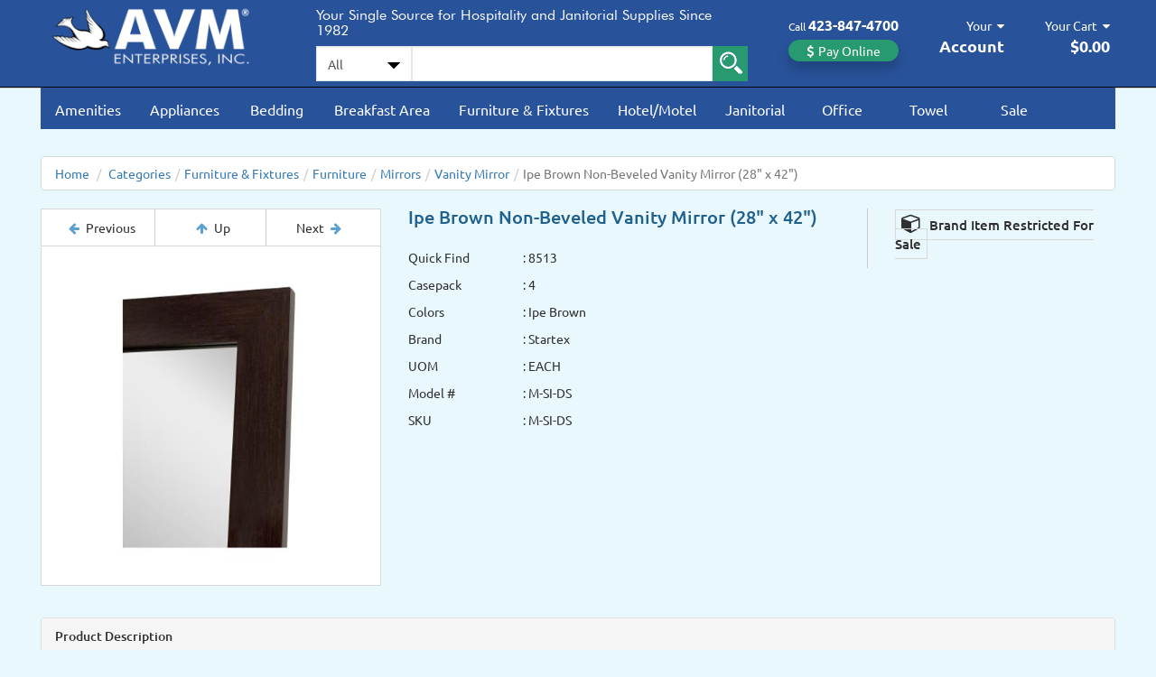

--- FILE ---
content_type: text/html; charset=utf-8
request_url: https://www.goavm.com/ipe-brown-non-beveled-vanity-mirror-28quot-x-42quot-p-8513.aspx
body_size: 37786
content:

<!DOCTYPE html>
<html xmlns="http://www.w3.org/1999/xhtml">
<head id="ctl00_Head1">
    
    <!-- Google Tag Manager -->
    <script type="efea30f8a00751c165be6d5b-text/javascript">(function(w,d,s,l,i){w[l]=w[l]||[];w[l].push({'gtm.start':
    new Date().getTime(),event:'gtm.js'});var f=d.getElementsByTagName(s)[0],
    j=d.createElement(s),dl=l!='dataLayer'?'&l='+l:'';j.async=true;j.src=
    'https://www.googletagmanager.com/gtm.js?id='+i+dl;f.parentNode.insertBefore(j,f);
    })(window,document,'script','dataLayer','GTM-5XW67WC');</script>
    <!-- End Google Tag Manager -->
    
<!-- Canonical Tag -->
<link rel="canonical" href="https://www.goavm.com/ipe-brown-non-beveled-vanity-mirror-28quot-x-42quot-p-8513.aspx" />
<!-- End Canonical Tag -->
<!-- Global Schema Tag -->
<script type="application/ld+json">
{
  "@context": "https://schema.org",
  "@type": "WebSite",
  "@id": "https://www.goavm.com/#website",
  "url": "https://www.goavm.com/",
  "name": "AVM Hospitality and Janitorial Supply",
  "potentialAction": {
  "@type": "SearchAction",
  "target": {
  "@type": "EntryPoint",
  "urlTemplate": "https://www.goavm.com/advancedsearchall.aspx?id=-1&searchterm={search_term_string}"
  },
  "query-input": "required name=search_term_string"
   }
   }
</script>
<!-- End Global Schema Tag -->

<!-- Product Schema Tag -->
<script type="application/ld+json">
{
  "@context": "https://schema.org/",
  "@type": "Product",
  "name": "Ipe Brown Non-Beveled Vanity Mirror (28' x 42')",
  "image": [
    "https://www.goavm.com/images/Product/large/M-SI-DS.jpg"
   ],
  "description": "<span style='font-weight: bold;'>Ipe Brown Non-Beveled Vanity&nbsp;Mirror (28&quot; x 42&quot;)<br />
</span><span style='font-style: italic;'>Item No.: M-SI-DS</span><br />
<br />
<p class='MsoNormal' style='margin: 0in 0in 10pt;'><span style='line-height: 115%; font-family: arial, sans-serif; background: none 0% 0% repeat scroll white; font-size: 9pt;'><font color='#000000'>&nbsp;&nbsp;&nbsp;&nbsp;&nbsp;&nbsp;&nbsp;&nbsp;&nbsp; &nbsp;<b>Dimensions</b>:&nbsp;&nbsp;&nbsp;&nbsp;&nbsp;&nbsp;28&quot; x 42&quot;</font></span><span style='line-height: 115%; font-family: arial, sans-serif; font-size: 9pt;'><br />
<font color='#000000'><span style='background: none 0% 0% repeat scroll white;'>&nbsp;&nbsp;&nbsp;&nbsp;&nbsp;&nbsp;&nbsp;&nbsp;&nbsp;&nbsp;&nbsp;&nbsp;&nbsp;&nbsp;&nbsp;&nbsp;&nbsp;&nbsp;&nbsp;&nbsp;&nbsp;<b>Frame</b>:&nbsp;&nbsp;&nbsp;&nbsp;&nbsp;&nbsp;Ipe Brown&nbsp;- 2&quot;<br />
&nbsp;&nbsp;&nbsp;&nbsp;&nbsp;&nbsp;&nbsp;&nbsp;&nbsp; </span></font><font color='#000000'><span style='background: none 0% 0% repeat scroll white; font-weight: bold;'>Frame Color</span></font><font color='#000000'><span style='background: none 0% 0% repeat scroll white;'>:&nbsp;&nbsp;&nbsp;&nbsp;&nbsp;Ipe Brown<br />
&nbsp;&nbsp;&nbsp;&nbsp;&nbsp;&nbsp;&nbsp;&nbsp;&nbsp;&nbsp;&nbsp;&nbsp;&nbsp;&nbsp;&nbsp;&nbsp;&nbsp;&nbsp;&nbsp;&nbsp;&nbsp; </span></font><font color='#000000'><span style='background: none 0% 0% repeat scroll white; font-weight: bold;'>Glass</span></font><font color='#000000'><span style='background: none 0% 0% repeat scroll white;'>:&nbsp;&nbsp;&nbsp;&nbsp;&nbsp;3/16&quot;&nbsp;Float Glass with Vinyl Safety Backing (No Bevel)<br />
&nbsp;&nbsp;&nbsp;&nbsp;&nbsp;&nbsp;&nbsp;&nbsp;&nbsp;&nbsp;&nbsp;&nbsp;&nbsp;&nbsp;&nbsp;&nbsp;<b>Mounting</b>:&nbsp;&nbsp;&nbsp;&nbsp;&nbsp;Starlock Cleat-Style Security</span></font></span></p>
<p class='MsoNormal' style='margin: 0in 0in 10pt;'><span style='font-style: italic; font-family: arial, helvetica, sans-serif; font-weight: bold;'>Please note: </span><span style='font-style: italic; font-family: arial, helvetica, sans-serif;'>Freight charges pulished on website may not be accurate. Our customer service team will email you an official quotation with accurate freight charges for your approval before processing order.</span></p>",
  "sku": "M-SI-DS",
  "mpn": "M-SI-DS",
  "brand": {
    "@type": "Thing",
    "name": "Startex"
  },
  "review": {
    "@type": "Review",
  "reviewRating": {
    "@type": "Rating",
    "ratingValue": "4",
    "bestRating": "4"
  },
  "author": {
    "@type": "Person",
    "name": "Goavm"
  }
  },
  "aggregateRating": {
    "@type": "AggregateRating",
    "ratingValue": "4",
    "reviewCount": "4"
  },
  "offers": {
    "@type": "Offer",
    "url": "https://www.goavm.com/ipe-brown-non-beveled-vanity-mirror-28quot-x-42quot-p-8513.aspx",
    "priceCurrency": "USD",
    "price": "27.77",
    "priceValidUntil": "2031-12-31",
    "itemCondition": "https://schema.org/NewCondition",
    "availability": "https://schema.org/InStock",
    "seller": {
      "@type": "Organization",
      "name": "AVM ENTERPRISES, INC."
    }
  }
}
</script>
<!-- End Product Schema Tag -->

    <script type="efea30f8a00751c165be6d5b-text/javascript" id="">        (function () { var a = document.createElement("txr-sms-chat"); a.setAttribute("accountid", "8882"); a.setAttribute("chatid", "153c6110-c9c9-4629-8b73-29bcf748f303"); document.body.appendChild(a) })();</script>
    <script type="efea30f8a00751c165be6d5b-text/javascript" charset="UTF-8" src="https://fs.textrequest.com/sms-chat/main.bundle.js" defer></script>
    <meta http-equiv="Expires" content="365" /><meta http-equiv="Content-Type" content="text/html; charset=utf-8" /><title>
	Ipe Brown Non-Beveled Vanity Mirror (28" x 42"), Vanity Mirror, Mirrors
</title><link rel="icon" type="image/png" href="https://www.goavm.com/favicon.png" /><meta name="description" content="Buy Ipe Brown Non-Beveled Vanity Mirror (28&quot; x 42&quot;) at GoAVM. Family operated Vanity Mirror and Mirrors online store." /><meta name="keywords" /><meta name="google-site-verification" content="yOx586pOxJyPyoGHXxi-EFhtnCHcaeok0MKzQiMNTXc" /><meta http-equiv="X-UA-Compatible" content="IE=edge" /><meta name="viewport" content="width=device-width, initial-scale=1.0, maximum-scale=1.0, user-scalable=no" />
    <script src="App_Templates/Skin_1/js/jquery.min.js" type="efea30f8a00751c165be6d5b-text/javascript"></script>
    <script type="efea30f8a00751c165be6d5b-text/javascript">
        adnsf$ = jQuery; 
</script>
    <script src="/App_Templates/Skin_1/js/bootstrap.bundle.min.js" type="efea30f8a00751c165be6d5b-text/javascript"></script>
    <script src="/App_Templates/Skin_1/js/popper.min.js" type="efea30f8a00751c165be6d5b-text/javascript" defer="defer"></script>
    <script src="/App_Templates/Skin_1/js/bootstrap.min.js" type="efea30f8a00751c165be6d5b-text/javascript" defer="defer"></script>
    <script src="/App_Templates/Skin_1/js/slick.js" type="efea30f8a00751c165be6d5b-text/javascript" defer="defer"></script>
    <script src="/App_Templates/Skin_1/js/goavm.js" type="efea30f8a00751c165be6d5b-text/javascript" defer="defer"></script>
    <script src="/App_Templates/Skin_1/js/jquery.prettyPhoto.js" type="efea30f8a00751c165be6d5b-text/javascript" defer="defer"></script>
    <script src="/App_Templates/Skin_1/js/responsive-tabs.js" type="efea30f8a00751c165be6d5b-text/javascript" defer="defer"></script>
    <script src="/jscripts/jquery.atooltip.min.js" type="efea30f8a00751c165be6d5b-text/javascript"></script>
    <script src="/App_Templates/Skin_1/js/message.js" type="efea30f8a00751c165be6d5b-text/javascript"></script>
    <script src="/App_Templates/Skin_1/js/addtocart.js" type="efea30f8a00751c165be6d5b-text/javascript"></script>
    

    <script type="efea30f8a00751c165be6d5b-text/javascript">
        function quickAlertDetail() {
            CartMessage($('#ctl00_PageContent_favoriteAlert').val());
            return false;
        }

        adnsf$(document).ready(function () {
            /************************* Product display Carousel ****************/
            $("[rel^='lightbox']").prettyPhoto();
            /******************************************************************/
            });
    </script>
    <style type="text/css">
        #main-wrapper .product-display .mapdiscount {
            top: inherit !important;
        }

        #main-wrapper .product-display .promotionaldiscount {
            top: inherit !important;
        }

        #main-wrapper .product-display .quantitydiscount {
            top: inherit !important;
        }
    </style>
<link href="App_Themes/Skin_1/bootstrap.css" type="text/css" rel="stylesheet" /><link href="App_Themes/Skin_1/firework.css" type="text/css" rel="stylesheet" /><link href="App_Themes/Skin_1/font-awesome.min.css" type="text/css" rel="stylesheet" /><link href="App_Themes/Skin_1/goavm-style.css" type="text/css" rel="stylesheet" /><link href="App_Themes/Skin_1/jquery.autocomplete.css" type="text/css" rel="stylesheet" /><link href="App_Themes/Skin_1/jquery.suggestion.css" type="text/css" rel="stylesheet" /><link href="App_Themes/Skin_1/main.css" type="text/css" rel="stylesheet" /><link href="App_Themes/Skin_1/offcanvas.css" type="text/css" rel="stylesheet" /><link href="App_Themes/Skin_1/prettyPhoto.css" type="text/css" rel="stylesheet" /><link href="App_Themes/Skin_1/print.css" type="text/css" rel="stylesheet" /><link href="App_Themes/Skin_1/PTSerif.css" type="text/css" rel="stylesheet" /><link href="App_Themes/Skin_1/search-suggestion.css" type="text/css" rel="stylesheet" /><link href="App_Themes/Skin_1/slick.css" type="text/css" rel="stylesheet" /><link href="App_Themes/Skin_1/slick-theme.css" type="text/css" rel="stylesheet" /><link href="App_Themes/Skin_1/Ubuntu.css" type="text/css" rel="stylesheet" /></head>
<body>
    <!-- Google Tag Manager (noscript) -->
    <noscript>
        <iframe src="https://www.googletagmanager.com/ns.html?id=GTM-5XW67WC"
        height="0" width="0" style="display: none; visibility: hidden"></iframe>
    </noscript>
    <!-- End Google Tag Manager (noscript) -->
    <link href="/App_Themes/Skin_1/bootstrap.css?v=990483" type="text/css" rel="stylesheet" /><link href="/App_Themes/Skin_1/goavm-style.css?v=990483" type="text/css" rel="stylesheet" /><link href="/App_Themes/Skin_1/main.css?v=990483" type="text/css" rel="stylesheet" />
    <!-- Respond.js IE8 support of media queries -->
    <!--[if lt IE 9]>
	  <script src="https://oss.maxcdn.com/libs/respond.js/1.3.0/respond.min.js"></script>
	<![endif]-->
    <!--
PAGE INVOCATION: /ipe-brown-non-beveled-vanity-mirror-28quot-x-42quot-p-8513.aspx
PAGE REFERRER: 
STORE LOCALE: en-US
STORE CURRENCY: USD
CUSTOMER ID: 0
AFFILIATE ID: 0
CUSTOMER LOCALE: en-US
CURRENCY SETTING: USD
CACHE MENUS: False
-->


    <form method="post" action="showProduct.aspx?SEName=ipe-brown-non-beveled-vanity-mirror-28quot-x-42quot&amp;ProductID=8513" onsubmit="if (!window.__cfRLUnblockHandlers) return false; javascript:return WebForm_OnSubmit();" id="aspnetForm" data-cf-modified-efea30f8a00751c165be6d5b-="">
<div class="aspNetHidden">
<input type="hidden" name="__EVENTTARGET" id="__EVENTTARGET" value="" />
<input type="hidden" name="__EVENTARGUMENT" id="__EVENTARGUMENT" value="" />
<input type="hidden" name="__VIEWSTATE" id="__VIEWSTATE" value="/[base64]/[base64]/dj05OTA0ODMiIHR5cGU9InRleHQvY3NzIiByZWw9InN0eWxlc2hlZXQiIC8+ZAIHDxYCHgZhY3Rpb24FWnNob3dQcm9kdWN0LmFzcHg/[base64]/[base64]" />
</div>

<script type="efea30f8a00751c165be6d5b-text/javascript">
//<![CDATA[
var theForm = document.forms['aspnetForm'];
if (!theForm) {
    theForm = document.aspnetForm;
}
function __doPostBack(eventTarget, eventArgument) {
    if (!theForm.onsubmit || (theForm.onsubmit() != false)) {
        theForm.__EVENTTARGET.value = eventTarget;
        theForm.__EVENTARGUMENT.value = eventArgument;
        theForm.submit();
    }
}
//]]>
</script>


<script src="/WebResource.axd?d=UeiUc5NcuetcZMBPZ4WESYO45dV2G8o6kAN0_A__-XlEqZgWyCtD5MCc6TuT4EG6atnSVWDyFyvjU0pyCbuZInfm0AU1&amp;t=638628080640000000" type="efea30f8a00751c165be6d5b-text/javascript"></script>


<script src="jscripts/formvalidate.js" type="efea30f8a00751c165be6d5b-text/javascript"></script>
<script src="jscripts/core.js" type="efea30f8a00751c165be6d5b-text/javascript"></script>
<script type="efea30f8a00751c165be6d5b-text/javascript">
//<![CDATA[
var sPath = window.location.pathname;var sPage = sPath.substring(sPath.lastIndexOf('/') + 1);if (sPage == 'default.aspx') {document.location.href = '/';}//]]>
</script>

<script src="/ScriptResource.axd?d=wDWD5I9Jbamf9JjA_7mARVggSAOAKz6RKUvXreDFWmz6f7wLlyOsFx_HpZW_irJnIQh9BKJWEOMZzSQusnw44MUqUwMmXxJPmqdTGb1rVrIz_cEjBVcR61eJKMITE8pZBQiWMFw97Enypc6xgSuK-92GMOs1&amp;t=2750b2ff" type="efea30f8a00751c165be6d5b-text/javascript"></script>
<script src="/ScriptResource.axd?d=QoUIX8taJm6qEz9SsVVKaGR8am8MX2S-C1tq8kLfqeI1FMdfPkmEUwVOtTpdqXRks-nPHfLvEZDBQA761lkheniOADLh7SyOP6HoM5OwnC47v-Vq0&amp;t=ffffffffda74082d" type="efea30f8a00751c165be6d5b-text/javascript"></script>
<script src="/ScriptResource.axd?d=De7tgSMliO3IDaOwSIQLPoWiQe60HM8tWRkxoSsr5mN6NZcMWUKaLB0YUnR7vvVn5rvH-Z8d0C4Z9o3fLOwJPAlE_wgygKa6nsj2r1g-q22EUBrUo-iCVUal8XI5GeshbloB2w2&amp;t=ffffffffda74082d" type="efea30f8a00751c165be6d5b-text/javascript"></script>
<script src="jscripts/product.js" type="efea30f8a00751c165be6d5b-text/javascript"></script>
<script type="efea30f8a00751c165be6d5b-text/javascript">
//<![CDATA[
function WebForm_OnSubmit() {
if (typeof(ValidatorOnSubmit) == "function" && ValidatorOnSubmit() == false) return false;
return true;
}
//]]>
</script>

<div class="aspNetHidden">

	<input type="hidden" name="__VIEWSTATEGENERATOR" id="__VIEWSTATEGENERATOR" value="581325B3" />
	<input type="hidden" name="__EVENTVALIDATION" id="__EVENTVALIDATION" value="/wEdACVA0f2S51EhPYL4uDuJhT52hye3HXqJTZcqubtFGlwbxfxWGwkZqcAVBHv6HmOV+3N5X0toY6P9oV04TwegN+IxzrVk6vdrVOaZH9sLlfxSiNcPK1XathAVLVCBsgOYqUQX5Jl8lOfouag9oH4WnDwN4ZPiMgJ+W+glvA9z14LlBjU/T2d+7hrHYKAN3MWOi9zoYmFc8/yYecLKZF0s4zEcd9vAFVyOJebFFRyv5nbJplfyP6xF2ygZFhVdVqhjYYYmDQD7I+Tp0FrEwcXYk7xthJYFh1IxZf6S/6LP77nOJQzhGQTua0JkOPnG64GgQ/0K7FOfLWusTgjgnsXO/xmwPKfbblmd2/M6tMvcPso608iVzVH30426YMVmSlYqDNib89w8R39cApGBhkrkg7cs3LeWY7TPiRhKkyT/YZzbuNYeKUgQPn+4ufk5UmUfG7CK0u2Rpp0ofrFwAxxxFK582aweo7eYxYFeHWsP2URa65bdFT3NzJSvSu6rHjQEBtMfYkmy6O8tG2/[base64]" />
</div>
        <script type="efea30f8a00751c165be6d5b-text/javascript">
//<![CDATA[
Sys.WebForms.PageRequestManager._initialize('ctl00$scrptMgr', 'aspnetForm', [], [], [], 90, 'ctl00');
//]]>
</script>

            
        <div id="processbar" class="process-bar-hide">
            <div class="process-bar-position">
                <div class="process-bar-text">
                    <img src="/App_Themes/Skin_1/images/ring-alt.gif" alt="loading" width="32" height="32" />
                    
                </div>
            </div>
        </div>
        <div id="processbarcover" class="process-bar-cover-hide">
        </div>

        <div class="black-dialog"></div>
        <div class="white-dialog"></div>

        



<header>
    <div id="header-wrapper" class="header-shadow">
        <div class="container">
            <div class="row">
                <div class="col-md-3 col-sm-5 col-xs-12">
                    <div class="logo">
                        <a id="logo" href="/" title="AVM Enterprises, Inc.">
                            <img id="ctl00_headerControl_imgLogo" src="https://www.goavm.com/App_Themes/Skin_1/images/logo-avm.png" alt="AVM Enterprises, Inc." /> 
                            
                        </a>
                    </div>
                </div>
                <div class="col-md-5 col-sm-0 col-xs-0">
                    <div class="search-bar">
                        <h5 class="tagline">Your Single Source for Hospitality and Janitorial Supplies Since 1982</h5>
                        
                        <!--Search Begin-->
                        <div class="search-box">
                            <div style="display: flex;">
                                <div style="display: inline-grid;">
                                    <select name="ctl00$headerControl$ddlCategory" id="ctl00_headerControl_ddlCategory" class="form-control">
	<option value="-1">All</option>
	<option value="052">Bedding</option>
	<option value="072">Amenities</option>
	<option value="082">Appliances</option>
	<option value="0299">Towel</option>
	<option value="0469">Hotel/Motel</option>
	<option value="02198">Breakfast Area</option>
	<option value="02199">Furniture &amp; Fixtures</option>
	<option value="02200">Janitorial</option>
	<option value="02201">Office</option>
	<option value="02204">Clearance</option>

</select>
                                    <select id="category_select">
                                        <option id="category_option"></option>
                                    </select>
                                </div>
                                <div style="display: inline-grid; width: 100%; position: relative;">
                                    <span>
                                        <input name="ctl00$headerControl$SearchBox" type="text" maxlength="60" id="ctl00_headerControl_SearchBox" class="form-control" onkeypress="if (!window.__cfRLUnblockHandlers) return false; return myKeyPress(event)" data-cf-modified-efea30f8a00751c165be6d5b-="" />
                                        <div class="search-box-auto-suggestion">
                                        </div>
                                    </span>
                                </div>
                                <div style="display: inline-grid;">
                                    <span class="input-group-btn">
                                        <input type="image" name="ctl00$headerControl$SearchButton" id="ctl00_headerControl_SearchButton" UseSubmitBehavior="false" Text="Search" src="App_Themes/Skin_1/images/search.png" onclick="if (!window.__cfRLUnblockHandlers) return false; if(Page_ClientValidate(&#39;commonsearch&#39;)) { ActionLoader(); };WebForm_DoPostBackWithOptions(new WebForm_PostBackOptions(&quot;ctl00$headerControl$SearchButton&quot;, &quot;&quot;, true, &quot;commonsearch&quot;, &quot;&quot;, false, false))" data-cf-modified-efea30f8a00751c165be6d5b-="" />
                                    </span>
                                </div>
                            </div>
                        </div>
                        <div class="clear">
                        </div>
                        <div class="input-group-message">
                            <span id="ctl00_headerControl_rfvSearchBox" style="color:red;font-style:italic;display:none;"></span>
                            <span id="ctl00_headerControl_valSearchBox" style="color:red;font-style:italic;display:none;"></span>
                        </div>
                        <!--Search End-->
                    </div>
                </div>
                <div class="col-md-4 col-sm-7 col-xs-12">
                    <div class="right-button">
                        <button class="telephone-button" type="button">
                            <span class="text">Call</span>
                            <span class="text2"><span>423</span>-<span>847</span>-<span>4700</span></span><div class="clear"></div>
                            <div class="pay-button">
                                <i class="fa fa-dollar" aria-hidden="true"></i>
                                <a id="hlPayment" href="https://securepayment.link/goavm/" target="_blank">Pay Online</a>
                            </div>
                        </button>
                        <button class="search-button-mob" type="button" data-bs-toggle="offcanvas" data-bs-target="#offcanvasSearch" aria-controls="offcanvasSearch">
                            <span class="text"><i class="fa fa-search" aria-hidden="true"></i></span>
                        </button>
                        <button class="account-button" type="button" data-bs-toggle="offcanvas" data-bs-target="#offcanvasAccount" aria-controls="offcanvasAccount">
                            <span class="text">
                                <span id="ctl00_headerControl_lblAccountName">Your</span>
                                <i class="fa fa-caret-down" aria-hidden="true"></i></span>
                            <div class="clear"></div>
                            <span class="text2">Account</span>
                        </button>
                        <button class="account-button-mob" type="button" data-bs-toggle="offcanvas" data-bs-target="#offcanvasAccount" aria-controls="offcanvasAccount">
                            <span class="text"><i class="fa fa-user" aria-hidden="true"></i></span>
                        </button>
                        <button class="shopping-cart-button" type="button" data-bs-toggle="offcanvas" data-bs-target="#offcanvasCart" aria-controls="offcanvasCart">
                            <span class="text">Your Cart <i class="fa fa-caret-down" aria-hidden="true"></i></span>
                            <div class="clear"></div>
                            <span id="MiniCartTotalAmount" class="total">
                                $0.00</span>
                        </button>
                        <button class="shopping-cart-button-mob" type="button" data-bs-toggle="offcanvas" data-bs-target="#offcanvasCart" aria-controls="offcanvasCart">
                            <span class="text"><i class="fa fa-shopping-cart" aria-hidden="true"></i></span>
                        </button>
                    </div>
                    
                    <!--search canvas-->
                    <div class="offcanvas offcanvas-end" data-bs-scroll="true" tabindex="-1" id="offcanvasSearch" aria-labelledby="My Search" style="overflow-y: auto;">
                        <div class="SearchCanvas padding20">
                            <div class="offcanvas-body paddingtop15 padding0">
                                <div class="SearchCanvasHeader">
                                    <div class="header">
                                        <span class="Name">Search</span>
                                    </div>
                                    <div class="close-button">
                                        <div class="offcanvas-header justify-content-center" style="margin-top: -12px;">
                                            <button type="button" class="btn-close" data-bs-dismiss="offcanvas" aria-label="Close"></button>
                                        </div>
                                    </div>
                                </div>
                                <div class="clear"></div>
                                <div class="SearchCanvasBody">
                                    
                                    <!--Search canvas mobile Begin-->
                                    <div onkeypress="if (!window.__cfRLUnblockHandlers) return false; javascript:return WebForm_FireDefaultButton(event, &#39;ctl00_headerControl_btnSearchButtonMobile&#39;)" data-cf-modified-efea30f8a00751c165be6d5b-="">
	
                                        <div class="search-box">
                                            <select name="ctl00$headerControl$ddlCategoryMobile" id="ctl00_headerControl_ddlCategoryMobile" class="form-control">
		<option value="-1">All</option>
		<option value="052">Bedding</option>
		<option value="072">Amenities</option>
		<option value="082">Appliances</option>
		<option value="0299">Towel</option>
		<option value="0469">Hotel/Motel</option>
		<option value="02198">Breakfast Area</option>
		<option value="02199">Furniture &amp; Fixtures</option>
		<option value="02200">Janitorial</option>
		<option value="02201">Office</option>
		<option value="02204">Clearance</option>

	</select>
                                            <div class="clear">
                                            </div>
                                            <select id="category_select_mobile">
                                                <option id="category_option_mobile"></option>
                                            </select>
                                            <div class="clear">
                                            </div>
                                            <input name="ctl00$headerControl$SearchBoxMobile" type="text" maxlength="60" id="ctl00_headerControl_SearchBoxMobile" class="form-control searchbox-mobile" onkeypress="if (!window.__cfRLUnblockHandlers) return false; return myKeyPress(event)" data-cf-modified-efea30f8a00751c165be6d5b-="" />
                                            <div class="search-box-auto-suggestion_mobile">
                                            </div>
                                            <div class="clear">
                                            </div>
                                            <input type="button" name="ctl00$headerControl$btnSearchButtonMobile" value="Search" onclick="if (!window.__cfRLUnblockHandlers) return false; if(Page_ClientValidate(&#39;mobilesearch&#39;)) { ActionLoader(); };WebForm_DoPostBackWithOptions(new WebForm_PostBackOptions(&quot;ctl00$headerControl$btnSearchButtonMobile&quot;, &quot;&quot;, true, &quot;mobilesearch&quot;, &quot;&quot;, false, true))" id="ctl00_headerControl_btnSearchButtonMobile" class="btn btn-default search-button-mobile" data-cf-modified-efea30f8a00751c165be6d5b-="" />
                                        </div>
                                        <div class="clear">
                                        </div>
                                        <div class="input-group-message">
                                            <span id="ctl00_headerControl_rfvSearchBoxMobile" style="color:red;font-style:italic;display:none;"></span>
                                            <span id="ctl00_headerControl_valSearchBoxMobile" style="color:red;font-style:italic;display:none;"></span>
                                        </div>
                                    
</div>
                                    <!--Search canvas mobile End-->
                                </div>
                            </div>
                        </div>
                    </div>
                    <!---->
                    
                    <!--Account Canvas Begin-->
                    <div class="offcanvas offcanvas-end" data-bs-scroll="true" tabindex="-1" id="offcanvasAccount" aria-labelledby="My Account" style="overflow-y: auto;">
                        <div class="AccountCanvas padding20">
                            <div class="offcanvas-body paddingtop15 padding0">
                                <div class="AccountCanvasHeader">
                                    <div class="header">
                                        <span class="Name">Your Account</span>
                                    </div>
                                    <div class="close-button">
                                        <div class="offcanvas-header justify-content-center" style="margin-top: -12px;">
                                            <button type="button" class="btn-close" data-bs-dismiss="offcanvas" aria-label="Close"></button>
                                        </div>
                                    </div>
                                </div>
                                <div class="clear"></div>
                                
                                <ul class="AccountCanvasBody">
                                    <li id="ctl00_headerControl_liLogin">
                                        <i class="fa fa-lock" aria-hidden="true"></i>
                                        <a class="login-link" href="/signin.aspx">Login</a>
                                        |
                                        <i class="fa fa-edit" aria-hidden="true"></i>
                                        <a class="register-link" href="/createaccount.aspx?checkout=False">Register</a>
                                    </li>
                                    <li>
                                        <i class="fa fa-user" aria-hidden="true"></i><a href="/accountpage.aspx">Your Detail</a>
                                    </li>
                                    <li>
                                        <i class="fa fa-building-o" aria-hidden="true"></i><a href="/addressbook.aspx">Your Address</a>
                                    </li>
                                    <li>
                                        <i class="fa fa-list-ul" aria-hidden="true"></i><a href="/order.aspx">Your Order</a>
                                    </li>
                                    <li>
                                        <i class="fa fa-history" aria-hidden="true"></i><a href="/purchaselist.aspx">Your Purchase</a>
                                    </li>
                                    <li>
                                        <i class="fa fa-heart" aria-hidden="true"></i><a href="/favoritelist.aspx">Your Favorite</a>
                                    </li>
                                    <li>
                                        <i class="fa fa-pencil-square" aria-hidden="true"></i><a href="/t-contact.aspx">Contact Us</a>
                                    </li>
                                </ul>
                                
                            </div>
                        </div>
                    </div>
                    <!--Account Canvas End-->
                    
                    <!--Mini Cart Canvas Begin-->
                    <div id="MiniCartCanvasWrapper">
                        <div class="offcanvas offcanvas-end" data-bs-scroll="true" tabindex="-1" id="offcanvasCart" aria-labelledby="My Cart" style="overflow-y: auto;">
                            <div class="MiniCartCanvas padding20">
                                <div class="offcanvas-body paddingtop15 padding0">
                                    <div class="MiniCartCanvasHeader">
                                        <div class="header">
                                            <span class="Name">Your Cart</span>
                                            <span id="MiniCartTotalItems" class="TotalItems">
                                                0
                                            </span>
                                        </div>
                                        <div class="close-button">
                                            <div class="offcanvas-header justify-content-center" style="margin-top: -12px;">
                                                <button type="button" class="btn-close" data-bs-dismiss="offcanvas" aria-label="Close"></button>
                                            </div>
                                        </div>
                                    </div>
                                    <div class="clear"></div>
                                    <ul class="MiniCartCanvasBody">
                                        <div id="ctl00_headerControl_ctrlMiniCartCanvas" class="MiniCartCanvasItems">

</div>
                                        <li><div class="empty"><span>Your shopping cart is currently empty.</span></div></li>
                                        <li id="ctl00_headerControl_liMinicartAction" class="item-summary">
                                            
                                            <div id="ctl00_headerControl_pnlEmptyTotal">
	
                                            
</div>
                                        </li>
                                    </ul>
                                </div>
                            </div>
                        </div>
                    </div>
                    <!--Mini Cart Canvas End-->
                </div>
        </div>
    </div>
    </div>
</header>

        <section>
            <div id="main-wrapper">
                <div class="container">
                    <div class="to-top"><i class="fa fa-chevron-up"></i></div>
                    

<script type="efea30f8a00751c165be6d5b-text/javascript">
    $(document).ready(function () {
        var hideTimeout;
        var activeAjaxRequest = null; // Store active AJAX request
        var isHovered = false; // Track hover state

        $(".dropdown").hover(
            function () {
                $(this).children('.dropdown-menu').stop(true, true).fadeIn(100);
                $(this).addClass('open');
            },
            function () {
                $(this).children('.dropdown-menu').stop(true, true).fadeOut(100);
                $(this).removeClass('open');
            }
        );

        $(".category-button").hover(
            function () {
                clearTimeout(hideTimeout); // Cancel any hiding delay
                isHovered = true; // User is hovering

                var categoryId = $(this).data("categoryid");
                var dropdownMenu = $(this).next(".dropdown-menu");

                // Hide other open dropdowns
                $(".dropdown-menu").not(dropdownMenu).stop(true, true).fadeOut(100).removeData("loaded");

                // Abort any previous AJAX request
                if (activeAjaxRequest) {
                    activeAjaxRequest.abort();
                }

                if (!dropdownMenu.data("loaded")) {
                    activeAjaxRequest = $.ajax({
                        url: "/SubCategory.ashx",
                        type: "GET",
                        data: { categoryId: categoryId },
                        success: function (response) {
                            if (isHovered) { // Only show if still hovering
                                dropdownMenu.html(response).data("loaded", true).stop(true, true).fadeIn(100);
                            } else {
                                dropdownMenu.hide(); // Hide if user left
                            }
                        },
                        error: function () {
                            //dropdownMenu.html("<li>Subcategories Not Found</li>").stop(true, true).fadeIn(200);
                        }
                    });
                } else {
                    dropdownMenu.stop(true, true).fadeIn(100);
                }
            },
            function () {
                var dropdownMenu = $(this).next(".dropdown-menu");
                isHovered = false; // User is not hovering

                // Set a timeout to hide, but cancel if re-hovered
                hideTimeout = setTimeout(function () {
                    if (!dropdownMenu.is(":hover")) {
                        dropdownMenu.fadeOut(100);
                    }
                }, 100);
            }
        );

        $(".dropdown-menu").mouseleave(function () {
            $(this).fadeOut(100);
        });

        $(".dropdown-menu").mouseenter(function () {
            clearTimeout(hideTimeout); // Prevent hiding if menu is hovered again
        });
    });
</script>

<div class="menu-bar" id="menu-bar">
    
    <div class="row">
        <div class="col-md-12 no-minimum-height">
            <nav class="navbar navbar-default">
                <div class="navbar-header">
                    <div class="row">
                        <div class="col-md-12 col-sm-12 col-xs-12">
                            <button type="button" class="navbar-toggle collapsed" data-toggle="collapse" data-target="#main-menu" aria-expanded="false">
                                <div class="icon">
                                    <span class="sr-only">Toggle navigation</span>
                                    <span class="icon-bar"></span>
                                    <span class="icon-bar"></span>
                                    <span class="icon-bar"></span>
                                </div>
                                <span class="title">Menu</span>
                            </button>
                        </div>
                    </div>
                    <div class="collapse navbar-collapse" id="main-menu">
                        <ul class="nav navbar-nav">
                            


                            <li class="dropdown mega-dropdown cateory-hover-menu" id="liAmenities">
                                <a id="aAmenities" href="/category/amenities-personal-care-c-72.aspx" data-categoryid="72" class="dropdown-toggle category-button" data-toggle="dropdown">Amenities</a>
                                <ul class="dropdown-menu mega-dropdown-menu" id="ulAmenities" style="display: none;">
                                </ul>
                            </li>
                            <li class="cateory-link-menu" id="liMobileAmenities">
                                <a id="aMobileAmenities" href="/category/amenities-personal-care-c-72.aspx" class="category-button">Amenities</a>
                            </li>
                            <li class="dropdown mega-dropdown cateory-hover-menu" id="liAppliances">
                                <a id="aAppliances" href="/category/appliances-electronics-c-82.aspx" data-categoryid="82" class="dropdown-toggle category-button" data-toggle="dropdown">Appliances</a>
                                <ul class="dropdown-menu mega-dropdown-menu" id="ulAppliances" style="display: none;">
                                </ul>
                            </li>
                            <li class="cateory-link-menu" id="liMobileAppliances">
                                <a id="aMobileAppliances" href="/category/appliances-electronics-c-82.aspx" class="category-button">Appliances</a>
                            </li>
                            <li class="dropdown mega-dropdown cateory-hover-menu" id="liBedding">
                                <a id="aBedding" href="/category/bedding-linen-c-52.aspx" data-categoryid="52" class="dropdown-toggle category-button" data-toggle="dropdown">Bedding</a>
                                <ul class="dropdown-menu mega-dropdown-menu" id="ulBedding" style="display: none;">
                                </ul>
                            </li>
                            <li class="cateory-link-menu" id="liMobileBedding">
                                <a id="aMobileBedding" href="/category/bedding-linen-c-52.aspx" class="category-button">Bedding</a>
                            </li>
                            <li class="dropdown mega-dropdown cateory-hover-menu" id="liBreakfastArea">
                                <a id="aBreakfastArea" href="/category/breakfast-area-c-2198.aspx" data-categoryid="2198" class="dropdown-toggle category-button" data-toggle="dropdown">Breakfast Area</a>
                                <ul class="dropdown-menu mega-dropdown-menu" id="uBreakfastArea" style="display: none;">
                                </ul>
                            </li>
                            <li class="cateory-link-menu" id="liMobileBreakfastArea">
                                <a id="aMobileBreakfastArea" href="/category/breakfast-area-c-2198.aspx" class="category-button">Breakfast Area</a>
                            </li>
                            
                            <li class="dropdown mega-dropdown cateory-hover-menu" id="liFurnitureFixtures">
                                <a id="aFurnitureFixtures" href="/category/furniture-and-fixtures-c-2199.aspx" data-categoryid="2199" class="dropdown-toggle category-button" data-toggle="dropdown">Furniture &amp; Fixtures</a>
                                <ul class="dropdown-menu mega-dropdown-menu" id="uFurnitureFixtures" style="display: none;">
                                </ul>
                            </li>
                            <li class="cateory-link-menu" id="liMobileFurnitureFixtures">
                                <a id="aMobileFurnitureFixtures" href="/category/furniture-and-fixtures-c-2199.aspx" class="category-button">Furniture &amp; Fixtures</a>
                            </li>
                            <li class="dropdown mega-dropdown cateory-hover-menu" id="liHotelMotel">
                                <a id="aHotelMotel" href="/category/hotel-brand-products-c-469.aspx" data-categoryid="469" class="dropdown-toggle category-button" data-toggle="dropdown">Hotel/Motel</a>
                                <ul class="dropdown-menu mega-dropdown-menu" id="uHotelMotel" style="display: none;">
                                </ul>
                            </li>
                            <li class="cateory-link-menu" id="liMobileHotelMotel">
                                <a id="aMobileHotelMotel" href="/category/hotel-brand-products-c-469.aspx" class="category-button">Hotel/Motel</a>
                            </li>
                            <li class="dropdown mega-dropdown cateory-hover-menu" id="liJanitorial">
                                <a id="aJanitorial" href="/category/janitorial-c-2200.aspx" data-categoryid="2200" class="dropdown-toggle category-button" data-toggle="dropdown">Janitorial</a>
                                <ul class="dropdown-menu mega-dropdown-menu" id="uJanitorial" style="display: none;">
                                </ul>
                            </li>
                            <li class="cateory-link-menu" id="liMobileJanitorial">
                                <a id="aMobileJanitorial" href="/category/janitorial-c-2200.aspx" class="category-button">Janitorial</a>
                            </li>
                            <li class="dropdown mega-dropdown cateory-hover-menu" id="liOffice">
                                <a id="aOffice" href="/category/office-c-2201.aspx" data-categoryid="2201" class="dropdown-toggle category-button" data-toggle="dropdown">Office</a>
                                <ul class="dropdown-menu mega-dropdown-menu" id="uOffice" style="display: none;">
                                </ul>
                            </li>
                            <li class="cateory-link-menu" id="liMobileOffice">
                                <a id="aMobileOffice" href="/category/office-c-2201.aspx" class="category-button">Office</a>
                            </li>
                            <li class="dropdown mega-dropdown cateory-hover-menu" id="liTowel">
                                <a id="aTowel" href="/category/towels-c-299.aspx" data-categoryid="299" class="dropdown-toggle category-button" data-toggle="dropdown">Towel</a>
                                <ul class="dropdown-menu mega-dropdown-menu" id="uTowel" style="display: none;">
                                </ul>
                            </li>
                            <li class="cateory-link-menu" id="liMobileTowel">
                                <a id="aMobileTowel" href="/category/towels-c-299.aspx" class="category-button">Towel</a>
                            </li>
                            <li class="dropdown mega-dropdown cateory-hover-menu" id="liSale">
                                <a id="aSale" href="/sale.aspx">Sale</a>
                            </li>
                            <li class="cateory-link-menu" id="liMobileSale">
                                <a id="aMobileSale" href="/sale.aspx" class="category-button">Sale</a>
                            </li>
                            
                        </ul>
                    </div>
                </div>
            </nav>
        </div>
    </div>
</div>


                    
                                <div class="content-wrapper">
                                    
                                    <div class="row">
                                        <div class="col-md-12">
                                            <div id="ctl00_pnlBreadcrumb">
	
                                                <ol class="breadcrumb">
                                                    <li>
                                                        <a href="default.aspx" id="ctl00_homeLink" class="homeLink">
                                                            Home
                                                        </a>
                                                    </li>
                                                    <li class="separator">
                                                        /
                                                    </li>
                                                    <li><a href="/allcategory.aspx">Categories</a></li><li class="separator">&sol;</li><li><a href="/furniture-and-fixtures-c-2199.aspx">Furniture & Fixtures</a></li><li class="separator">&sol;</li><li><a href="/furniture-c-300.aspx">Furniture</a></li><li class="separator">&sol;</li><li><a href="/mirrors-c-87.aspx">Mirrors</a></li><li class="separator">&sol;</li><li><a href="/vanity-mirror-c-626.aspx">Vanity Mirror</a></li><li class="separator">&sol;</li><li class="active"><a>Ipe Brown Non-Beveled Vanity Mirror (28" x 42")</a></li>
                                                </ol>
                                            
</div>
                                            
    <div id="ctl00_PageContent_pnlContent">
	
        <input type="hidden" name="ctl00$PageContent$favoriteAlert" id="ctl00_PageContent_favoriteAlert" value="Already In Favorite" />
        <!-- XmlPackage: product.variantsinrightbar.xml.config -->
<div id="product-details">
  <div class="row">
    <div class="col-md-4">
      <center><div class="navigate"><ul><li><a class="ProductNavLink" href="/ipe-brown-non-beveled-vanity-mirror-25quotx40quot-p-8515.aspx"><i class="fa fa-arrow-left" aria-hidden="true"></i>Previous</a></li><li><a class="ProductNavLink" href="/vanity-mirror-c-626.aspx"><i class="fa fa-arrow-up" aria-hidden="true"></i>Up</a></li><li><a class="ProductNavLink" href="/roma-ada-vanity-mirror-24quotx36quot-p-8456.aspx">Next<i class="fa fa-arrow-right" aria-hidden="true"></i></a></li></ul></div></center><div class="product-display"><div id="carousel" class="carousel slide" data-ride="carousel"><ul class="carousel-inner thumbnails"><div class="item active"><li><a class='thumbnail' rel='lightbox[group]' href='/images/Product/large/M-SI-DS.jpg' title='Ipe Brown Non-Beveled Vanity Mirror (28" x 42")' /><img class='group1' src='/images/Product/large/M-SI-DS.jpg' alt='Ipe Brown Non-Beveled Vanity Mirror (28" x 42")' /></a></li></div></div></div></div>
    <div class="col-md-5">
      <h1 class="product-title">Ipe Brown Non-Beveled Vanity Mirror (28" x 42")</h1>
      <div class="rating"></div>
      <p></p>
      <p>
        <div class="row">
          <div class="col-md-3 col-sm-3 col-xs-3">
                Quick Find
              </div>
          <div class="col-md-9 col-sm-9 col-xs-9">
                :
                8513</div>
        </div>
      </p>
      <p>
        <div class="row">
          <div class="col-md-3 col-sm-3 col-xs-3">Casepack</div>
          <div class="col-md-9 col-sm-9 col-xs-9">
                    :
                    4</div>
        </div>
      </p>
      <p>
        <div class="row">
          <div class="col-md-3 col-sm-3 col-xs-3">Colors</div>
          <div class="col-md-9 col-sm-9 col-xs-9">
                    :
                    Ipe Brown</div>
        </div>
      </p>
      <p>
        <div class="row">
          <div class="col-md-3 col-sm-3 col-xs-3">Brand</div>
          <div class="col-md-9 col-sm-9 col-xs-9">
                    :
                    Startex</div>
        </div>
      </p>
      <p>
        <div class="row">
          <div class="col-md-3 col-sm-3 col-xs-3">UOM</div>
          <div class="col-md-9 col-sm-9 col-xs-9">
                    :
                    EACH</div>
        </div>
      </p>
      <p>
        <div class="row">
          <div class="col-md-3 col-sm-3 col-xs-3">Model #</div>
          <div class="col-md-9 col-sm-9 col-xs-9">
                    :
                    M-SI-DS</div>
        </div>
      </p>
      <p>
        <div class="row">
          <div class="col-md-3 col-sm-3 col-xs-3">SKU</div>
          <div class="col-md-9 col-sm-9 col-xs-9">
                :
                M-SI-DS</div>
        </div>
      </p>
      <p></p>
    </div>
    <div class="col-md-3">
      <div class="buying-details"><span id="&#xD;&#xA;                  VariantPrice_4588"><div class="special-price-box"></div></span><div id='AddToCartForm_8513_4588'><div class="brand-item"><p><a href="javascript:;"><i class="fa fa-cube"></i> Brand Item Restricted For Sale</a></p></div></div></div>
    </div>
  </div>
  <div class="product-description">
    <div class="panel panel-default" style="&#xD;&#xA;                        margin-bottom:0px;&#xD;&#xA;                      ">
      <div class="panel-heading">
        <h4 class="panel-title">Product Description</h4>
      </div>
      <div class="panel-collapse collapse in">
        <div class="active panel-body"><span style="font-weight: bold;">Ipe Brown Non-Beveled Vanity Mirror (28" x 42")<br />
</span><span style="font-style: italic;">Item No.: M-SI-DS</span><br />
<br />
<p class="MsoNormal" style="margin: 0in 0in 10pt;"><span style="line-height: 115%; font-family: arial, sans-serif; background: none 0% 0% repeat scroll white; font-size: 9pt;"><font color="#000000">           <b>Dimensions</b>:      28" x 42"</font></span><span style="line-height: 115%; font-family: arial, sans-serif; font-size: 9pt;"><br />
<font color="#000000"><span style="background: none 0% 0% repeat scroll white;">                     <b>Frame</b>:      Ipe Brown - 2"<br />
          </span></font><font color="#000000"><span style="background: none 0% 0% repeat scroll white; font-weight: bold;">Frame Color</span></font><font color="#000000"><span style="background: none 0% 0% repeat scroll white;">:     Ipe Brown<br />
                      </span></font><font color="#000000"><span style="background: none 0% 0% repeat scroll white; font-weight: bold;">Glass</span></font><font color="#000000"><span style="background: none 0% 0% repeat scroll white;">:     3/16" Float Glass with Vinyl Safety Backing (No Bevel)<br />
                <b>Mounting</b>:     Starlock Cleat-Style Security</span></font></span></p>
<p class="MsoNormal" style="margin: 0in 0in 10pt;"><span style="font-style: italic; font-family: arial, helvetica, sans-serif; font-weight: bold;">Please note: </span><span style="font-style: italic; font-family: arial, helvetica, sans-serif;">Freight charges pulished on website may not be accurate. Our customer service team will email you an official quotation with accurate freight charges for your approval before processing order.</span></p><p class='cssdisclaimer'><span style="font-style: italic; color: #ff0000;">This is a special order product; freight charges published on website may not be accurate. Our customer service team will email you an official quotation with accurate freight charges, for your approval before processing order.</span><br /></p></div>
      </div>
    </div>
  </div>
  <div>
    <div class="row">
      <div class="col-md-12">
        <div class="product-info-wrap"></div>
      </div>
    </div>
  </div>
</div>
<div class="products-wrapper"></div><a name="review"></a><div class="product-description">
  <div class="panel panel-default" style="margin-bottom:35px;">
    <div class="panel-heading">
      <h4 class="panel-title">Product Review</h4>
    </div>
    <div class="panel-collapse collapse in">
      <div class="active panel-body">
        <div class="tab-pane" id="rating">
          <div class="rate-box"><input type="hidden" name="ProductID" value="8513"><input type="hidden" name="CategoryID" value="0"><input type="hidden" name="SectionID" value="0"><input type="hidden" name="ManufacturerID" value="0"><div class="group-header rating-header"></div><div class="page-row rating-link-row"></div>There are no customer reviews yet.<div id="RateCommentDiv" name="RateCommentDiv" style="position:absolute; left:0px; top:0px; visibility:hidden; z-index:2000; ">
<iframe name="RateCommentFrm" id="RateCommentFrm" width="400" height="100" hspace="0" vspace="0" marginheight="0" marginwidth="0" frameborder="0" noresize scrolling="yes" src="empty.htm"></iframe>
</div>
<script type="efea30f8a00751c165be6d5b-text/javascript">
function RateComment(ProductID,MyCustomerID,MyVote,RatersCustomerID)
	{
	RateCommentFrm.location = 'RateComment.aspx?Productid=' + ProductID + '&VotingCustomerID=' + MyCustomerID + '&MyVote=' + MyVote + '&CustomerID=' + RatersCustomerID
	}
</script>
<script type="efea30f8a00751c165be6d5b-text/javascript">
	function RateIt(ProductID)
	{
		window.open('/rateit.aspx?Productid=' + ProductID + '&refresh=no&returnurl=%2fipe-brown-non-beveled-vanity-mirror-28quot-x-42quot-p-8513.aspx','ASPDNSF_ML29695','height=550,width=400,top=10,left=20,status=no,toolbar=no,menubar=no,scrollbars=yes,location=no')
	}
</script>
<div class="rating-link-wrap">   <span class="register-write">Only registered customers can write review.</span></div></div>
          <div id="RatingModal" class="modal fade" role="dialog">
            <div class="modal-dialog">
              <div class="modal-content"></div>
            </div>
          </div>
        </div>
      </div>
    </div>
  </div>
</div>
    
</div>

                                        </div>
                                    </div>
                                </div>
                            </div>
                        </div>
        </section>
        
<footer>
    <div id="footer-container">
        <div class="container" style="position: relative;">
            <div class="row">
                <div class="col-md-6 col-sm-12 col-xs-12">
                    <div class="row">
                        <div class="col-md-4 col-sm-4 col-xs-4">
                            <h5>Information
                            </h5>
                            <ul class="footer-links">
                                <li>
                                    <a href="/t-about.aspx">About Us</a></li>
                                <li>
                                    <a href="/t-contact.aspx">Contact Us</a></li>
                                <li>
                                    <a href="/t-faq.aspx">FAQ</a></li>
                                <li>
                                    <a href="/sitemap.aspx">Site Map</a></li>
                                <li>
                                    <a href="https://goavmblog.wordpress.com" id="ctl00_footerControl_ablog" target="_blank">Blog</a>
                                     
                                </li>
                                <li>
                                    <a href="/reportbug.aspx">Report Bug</a></li>
                            </ul>
                        </div>
                        <div class="col-md-4 col-sm-4 col-xs-4">
                            <h5>Policy
                            </h5>
                            <ul class="footer-links">
                                <li>
                                    <a href="/t-service.aspx">Customer Service</a></li>
                                <li>
                                    <a href="/t-privacy.aspx">Privacy Policy</a></li>
                                <li>
                                    <a href="/t-returns.aspx">Return Policy</a></li>
                                <li>
                                    <a href="/t-termsandconditions.aspx">Terms &amp; Conditions</a></li>
                            </ul>
                        </div>
                        <div class="col-md-4 col-sm-4 col-xs-4">
                            <h5>Account 
                            </h5>
                            <ul class="footer-links">
                                <li>
                                    <a href="/signin.aspx">Login</a></li>
                                <li>
                                    <a href="/createaccount.aspx">Register</a></li>
                                <li>
                                    <a href="/accountpage.aspx">My Account</a></li>
                                <li>
                                    <a href="/addressbook.aspx">My Address</a></li>
                                <li>
                                    <a href="/order.aspx">My Order</a></li>
                                <li>
                                    <a href="/purchaselist.aspx">My Purchase</a></li>
                                <li>
                                    <a href="/favoritelist.aspx">My Favorite</a></li>
                            </ul>
                        </div>
                    </div>
                </div>
                <div class="col-md-6 col-sm-12 col-xs-12">
                    <div class="row">
                        
                        <div class="col-md-6 col-sm-6 col-xs-12">
                            <div id="ctl00_footerControl_pnlFeedback">
	
                                <h5>Share Feedback
                                </h5>
                                

<style>
    @media (max-width:767px) {
        #feedcaptchaimgbox {
            padding-right: 15px !important;
        }

        #feedcaptchatxtbox {
            padding-left: 15px !important;
        }
    }
</style>

<div class="form">
    <div class="form-group">
        <div class="row">
            <div class="col-md-12 col-sm-12 col-xs-12">
                <input name="ctl00$footerControl$FeedbackControl$txtEmail" type="text" maxlength="100" id="ctl00_footerControl_FeedbackControl_txtEmail" class="form-control" onkeypress="if (!window.__cfRLUnblockHandlers) return false; return myKeyPress(event)" placeholder="Enter your email address" data-cf-modified-efea30f8a00751c165be6d5b-="" />
            </div>
        </div>
        <div class="row">
            <div class="col-md-12 col-sm-12 col-xs-12" style="margin-bottom: 10px;">
                <span id="ctl00_footerControl_FeedbackControl_revEmail" style="color:Red;display:none;">Email address required</span>
                <span id="ctl00_footerControl_FeedbackControl_rfvEmail" style="color:Red;display:none;">Email address invalid</span>
                <span id="ctl00_footerControl_FeedbackControl_lblEmailError" style="color: red;"></span>
            </div>
        </div>
        <div class="row">
            <div class="col-md-12 col-sm-12 col-xs-12">
                <textarea name="ctl00$footerControl$FeedbackControl$txtMessage" rows="3" cols="20" id="ctl00_footerControl_FeedbackControl_txtMessage" class="form-control" onkeypress="if (!window.__cfRLUnblockHandlers) return false; return myKeyPress(event)" placeholder="Enter your message" data-cf-modified-efea30f8a00751c165be6d5b-="">
</textarea>
            </div>
        </div>
        <div class="row">
            <div class="col-md-12 col-sm-12 col-xs-12" style="margin-bottom: 10px;">
                <span id="ctl00_footerControl_FeedbackControl_rfvMessage" style="color:Red;display:none;">Message required</span>
                <span id="ctl00_footerControl_FeedbackControl_lblMessageError" style="color: red;"></span>
            </div>
        </div>
        <div class="row">
            <div class="col-md-6 col-sm-6 col-xs-12" id="feedcaptchaimgbox" style="padding-bottom: 15px; padding-right: 5px;">
                <img id="ctl00_footerControl_FeedbackControl_imgCaptchaFeedback" src="[data-uri]" style="height:39px;width:100%;" />
            </div>
            <div class="col-md-6 col-sm-6 col-xs-12" id="feedcaptchatxtbox" style="padding-bottom: 15px; padding-left: 5px;">
                <input name="ctl00$footerControl$FeedbackControl$txtCaptchaText" type="text" maxlength="6" id="ctl00_footerControl_FeedbackControl_txtCaptchaText" class="form-control" onkeypress="if (!window.__cfRLUnblockHandlers) return false; return myKeyPress(event)" placeholder="Enter captcha" data-cf-modified-efea30f8a00751c165be6d5b-="" />
                <span id="ctl00_footerControl_FeedbackControl_rfvCaptcha" style="color:Red;display:none;">Captcha required</span>
                <span id="ctl00_footerControl_FeedbackControl_lblCaptchaError" style="color: red;"></span>
            </div>
        </div>
        <div class="row">
            <div class="col-md-12 col-sm-12 col-xs-12">
                <input type="hidden" name="ctl00$footerControl$FeedbackControl$hdnCaptchaFeedback" id="ctl00_footerControl_FeedbackControl_hdnCaptchaFeedback" value="341296" />
                <input type="submit" name="ctl00$footerControl$FeedbackControl$btnFeedbackSubmit" value="Submit" onclick="if (!window.__cfRLUnblockHandlers) return false; if(Page_ClientValidate(&#39;feedback&#39;)) { ActionLoader(); };WebForm_DoPostBackWithOptions(new WebForm_PostBackOptions(&quot;ctl00$footerControl$FeedbackControl$btnFeedbackSubmit&quot;, &quot;&quot;, true, &quot;feedback&quot;, &quot;&quot;, false, false))" id="ctl00_footerControl_FeedbackControl_btnFeedbackSubmit" class="btn btn-success height39" style="width: 100px" data-cf-modified-efea30f8a00751c165be6d5b-="" />
            </div>
        </div>
    </div>
</div>

                            
</div>
                        </div>
                        <div class="col-md-6 col-sm-6 col-sm-12">
                            <div id="ctl00_footerControl_pnlNewsLetter">
	
                                <h5>News Letter Signup
                                </h5>
                                

<style>
    @media (max-width:767px) {
        #newscaptchaimgbox {
            padding-right: 15px !important;
        }

        #newscaptchatxtbox {
            padding-left: 15px !important;
        }
    }
</style>

<div class="form">
    <div class="form-group">
        
        <div class="row">
            <div class="col-md-12 col-sm-12 col-xs-12">
                <input name="ctl00$footerControl$NewsletterControl$txtEmail" type="text" maxlength="60" id="ctl00_footerControl_NewsletterControl_txtEmail" class="form-control" onkeypress="if (!window.__cfRLUnblockHandlers) return false; return myKeyPress(event)" placeholder="Enter your email address" data-cf-modified-efea30f8a00751c165be6d5b-="" />
            </div>
        </div>
        <div class="row">
            <div class="col-md-12 col-sm-12 col-xs-12" style="margin-bottom: 10px;">
                <span id="ctl00_footerControl_NewsletterControl_revEmail" style="color:Red;display:none;">Email address required</span>
                <span id="ctl00_footerControl_NewsletterControl_rfvEmail" style="color:Red;display:none;">Email address invalid</span>
                <span id="ctl00_footerControl_NewsletterControl_lblEmailError" style="color: red;"></span>
            </div>
        </div>
        <div class="row">
            <div class="col-md-6 col-sm-6 col-xs-12" id="newscaptchaimgbox" style="padding-bottom: 15px;padding-right:5px;">
                <img id="ctl00_footerControl_NewsletterControl_imgCaptchaNewsletter" src="[data-uri]" style="height:39px;width:100%;" />
            </div>
            <div class="col-md-6 col-sm-6 col-xs-12" id="newscaptchatxtbox" style="padding-bottom: 15px;padding-left:5px;">
                <input name="ctl00$footerControl$NewsletterControl$txtCaptchaText" type="text" maxlength="6" id="ctl00_footerControl_NewsletterControl_txtCaptchaText" class="form-control" onkeypress="if (!window.__cfRLUnblockHandlers) return false; return myKeyPress(event)" placeholder="Enter captcha" data-cf-modified-efea30f8a00751c165be6d5b-="" />
                <span id="ctl00_footerControl_NewsletterControl_rfvCaptcha" style="color:Red;display:none;">Captcha required</span>
                <span id="ctl00_footerControl_NewsletterControl_lblCaptchaError" style="color: red;"></span>
            </div>
        </div>
        <div class="row">
            <div class="col-md-12 col-sm-12 col-xs-12">
                <input type="hidden" name="ctl00$footerControl$NewsletterControl$hdnCaptchaNewsletter" id="ctl00_footerControl_NewsletterControl_hdnCaptchaNewsletter" value="829365" />
                <input type="submit" name="ctl00$footerControl$NewsletterControl$btnNewsletterSubmit" value="Submit" onclick="if (!window.__cfRLUnblockHandlers) return false; if(Page_ClientValidate(&#39;newsletter&#39;)) { ActionLoader(); };WebForm_DoPostBackWithOptions(new WebForm_PostBackOptions(&quot;ctl00$footerControl$NewsletterControl$btnNewsletterSubmit&quot;, &quot;&quot;, true, &quot;newsletter&quot;, &quot;&quot;, false, false))" id="ctl00_footerControl_NewsletterControl_btnNewsletterSubmit" class="btn btn-success height39" style="width: 100px" data-cf-modified-efea30f8a00751c165be6d5b-="" />
            </div>
        </div>
    </div>
    
</div>


                                <!-- Begin Constant Contact Active Forms -->
                                
                                <!-- End Constant Contact Active Forms -->
                                <!-- Begin Constant Contact Inline Form Code -->
                                <div class="ctct-inline-form" data-form-id="62d6a589-28ed-401f-ac6a-7f0766de53cc"></div>
                                <!-- End Constant Contact Inline Form Code -->
                            
</div>
                            <h5>Stay with us 
                            </h5>
                            <ul class="footer-links width70">
                                <li style="line-height:20px;">Visit our social media and blog to get more information.</li>
                            </ul>
                            <ul class="social-links">
                                <li><a target="_blank" class="facebook" href="https://www.facebook.com/goavm" title="Facebook"><i class="fa fa-facebook-square"></i></a></li>
                                
                                <li><a target="_blank" class="twitter" href="https://x.com/goavm" title="Twitter"><i class="fa fa-twitter"></i></a></li>
                                
                                <li><a target="_blank" class="instagram" href="https://www.instagram.com/avm_enterprises_inc/" title="Instagram"><i class="fa fa-instagram"></i></a></li>
                                
                                
                                <li><a target="_blank" class="linkedin" href="https://www.linkedin.com/company/avm-enterprises-inc" title="Linkedin"><i class="fa fa-linkedin-square"></i></a></li>
                            </ul>
                        </div>
                    </div>
                </div>
            </div>
            <div class="ssllogo">
                
                <img id="ctl00_footerControl_imgssllogo" src="https://www.goavm.com/App_Themes/Skin_1/images/cornertrust.gif" alt="C-O-M-O-D-O Authentic &amp; Secure" style="height:85px;width:100px;" />
            </div>
        </div>
    </div>
    <div id="copyright">
        <div class="container">
            <div class="row">
                <div class="col-md-6 col-sm-6 col-xs-12">
                    Copyright © <script type="efea30f8a00751c165be6d5b-text/javascript">var dt = new Date();document.write(dt.getFullYear());</script>
                    AVM Enterprises, Inc. All rights reserved.
                </div>
                <div class="col-md-6 col-sm-6 col-xs-12">
                    <ul class="payment">
                        <li>
                            
                            <img id="ctl00_footerControl_imgAmericalExpress" src="https://www.goavm.com/App_Themes/Skin_1/images/american-express.jpg" alt="american express" style="height:21px;width:31px;" />
                        </li>
                        <li>
                            
                            <img id="ctl00_footerControl_imgMasterCard" src="https://www.goavm.com/App_Themes/Skin_1/images/master-card.jpg" alt="master card" style="height:21px;width:31px;" />
                        </li>
                        <li>
                            
                            <img id="ctl00_footerControl_imgVisa" src="https://www.goavm.com/App_Themes/Skin_1/images/visa.jpg" alt="visa" style="height:21px;width:31px;" />
                        </li>
                        <li>
                            
                            <img id="ctl00_footerControl_imgDiscover" src="https://www.goavm.com/App_Themes/Skin_1/images/discover.jpg" alt="discover" style="height:21px;width:31px;" />
                        </li>
                    </ul>
                </div>
            </div>
        </div>
    </div>
</footer>

        <div id="QuickViewModal" class="modal fade" role="dialog">
            <div class="modal-lg">
                <div class="modal-content">
                </div>
            </div>
        </div>
        <txr-sms-chat accountid="8882" chatid="153c6110-c9c9-4629-8b73-29bcf748f303"></txr-sms-chat>
    
<script type="efea30f8a00751c165be6d5b-text/javascript">
//<![CDATA[
var Page_Validators =  new Array(document.getElementById("ctl00_headerControl_rfvSearchBox"), document.getElementById("ctl00_headerControl_valSearchBox"), document.getElementById("ctl00_headerControl_rfvSearchBoxMobile"), document.getElementById("ctl00_headerControl_valSearchBoxMobile"), document.getElementById("ctl00_footerControl_FeedbackControl_revEmail"), document.getElementById("ctl00_footerControl_FeedbackControl_rfvEmail"), document.getElementById("ctl00_footerControl_FeedbackControl_rfvMessage"), document.getElementById("ctl00_footerControl_FeedbackControl_rfvCaptcha"), document.getElementById("ctl00_footerControl_NewsletterControl_revEmail"), document.getElementById("ctl00_footerControl_NewsletterControl_rfvEmail"), document.getElementById("ctl00_footerControl_NewsletterControl_rfvCaptcha"));
//]]>
</script>

<script type="efea30f8a00751c165be6d5b-text/javascript">
//<![CDATA[
var ctl00_headerControl_rfvSearchBox = document.all ? document.all["ctl00_headerControl_rfvSearchBox"] : document.getElementById("ctl00_headerControl_rfvSearchBox");
ctl00_headerControl_rfvSearchBox.controltovalidate = "ctl00_headerControl_SearchBox";
ctl00_headerControl_rfvSearchBox.errormessage = "At least 3 Characters Required";
ctl00_headerControl_rfvSearchBox.display = "None";
ctl00_headerControl_rfvSearchBox.validationGroup = "commonsearch";
ctl00_headerControl_rfvSearchBox.evaluationfunction = "RequiredFieldValidatorEvaluateIsValid";
ctl00_headerControl_rfvSearchBox.initialvalue = "";
var ctl00_headerControl_valSearchBox = document.all ? document.all["ctl00_headerControl_valSearchBox"] : document.getElementById("ctl00_headerControl_valSearchBox");
ctl00_headerControl_valSearchBox.controltovalidate = "ctl00_headerControl_SearchBox";
ctl00_headerControl_valSearchBox.errormessage = "At least 3 Characters Required";
ctl00_headerControl_valSearchBox.display = "None";
ctl00_headerControl_valSearchBox.validationGroup = "commonsearch";
ctl00_headerControl_valSearchBox.evaluationfunction = "RegularExpressionValidatorEvaluateIsValid";
ctl00_headerControl_valSearchBox.validationexpression = ".{1}.*";
var ctl00_headerControl_rfvSearchBoxMobile = document.all ? document.all["ctl00_headerControl_rfvSearchBoxMobile"] : document.getElementById("ctl00_headerControl_rfvSearchBoxMobile");
ctl00_headerControl_rfvSearchBoxMobile.controltovalidate = "ctl00_headerControl_SearchBoxMobile";
ctl00_headerControl_rfvSearchBoxMobile.errormessage = "At least 3 Characters Required";
ctl00_headerControl_rfvSearchBoxMobile.display = "None";
ctl00_headerControl_rfvSearchBoxMobile.validationGroup = "mobilesearch";
ctl00_headerControl_rfvSearchBoxMobile.evaluationfunction = "RequiredFieldValidatorEvaluateIsValid";
ctl00_headerControl_rfvSearchBoxMobile.initialvalue = "";
var ctl00_headerControl_valSearchBoxMobile = document.all ? document.all["ctl00_headerControl_valSearchBoxMobile"] : document.getElementById("ctl00_headerControl_valSearchBoxMobile");
ctl00_headerControl_valSearchBoxMobile.controltovalidate = "ctl00_headerControl_SearchBoxMobile";
ctl00_headerControl_valSearchBoxMobile.errormessage = "At least 3 Characters Required";
ctl00_headerControl_valSearchBoxMobile.display = "None";
ctl00_headerControl_valSearchBoxMobile.validationGroup = "mobilesearch";
ctl00_headerControl_valSearchBoxMobile.evaluationfunction = "RegularExpressionValidatorEvaluateIsValid";
ctl00_headerControl_valSearchBoxMobile.validationexpression = ".{1}.*";
var ctl00_footerControl_FeedbackControl_revEmail = document.all ? document.all["ctl00_footerControl_FeedbackControl_revEmail"] : document.getElementById("ctl00_footerControl_FeedbackControl_revEmail");
ctl00_footerControl_FeedbackControl_revEmail.controltovalidate = "ctl00_footerControl_FeedbackControl_txtEmail";
ctl00_footerControl_FeedbackControl_revEmail.errormessage = "Email address required";
ctl00_footerControl_FeedbackControl_revEmail.display = "Dynamic";
ctl00_footerControl_FeedbackControl_revEmail.validationGroup = "feedback";
ctl00_footerControl_FeedbackControl_revEmail.evaluationfunction = "RequiredFieldValidatorEvaluateIsValid";
ctl00_footerControl_FeedbackControl_revEmail.initialvalue = "";
var ctl00_footerControl_FeedbackControl_rfvEmail = document.all ? document.all["ctl00_footerControl_FeedbackControl_rfvEmail"] : document.getElementById("ctl00_footerControl_FeedbackControl_rfvEmail");
ctl00_footerControl_FeedbackControl_rfvEmail.controltovalidate = "ctl00_footerControl_FeedbackControl_txtEmail";
ctl00_footerControl_FeedbackControl_rfvEmail.errormessage = "Email address invalid";
ctl00_footerControl_FeedbackControl_rfvEmail.display = "Dynamic";
ctl00_footerControl_FeedbackControl_rfvEmail.validationGroup = "feedback";
ctl00_footerControl_FeedbackControl_rfvEmail.evaluationfunction = "RegularExpressionValidatorEvaluateIsValid";
ctl00_footerControl_FeedbackControl_rfvEmail.validationexpression = "^[a-zA-Z0-9][-\\w\\.\\+]*@([a-zA-Z0-9][\\w\\-]*\\.)+[a-zA-Z]{2,4}$";
var ctl00_footerControl_FeedbackControl_rfvMessage = document.all ? document.all["ctl00_footerControl_FeedbackControl_rfvMessage"] : document.getElementById("ctl00_footerControl_FeedbackControl_rfvMessage");
ctl00_footerControl_FeedbackControl_rfvMessage.controltovalidate = "ctl00_footerControl_FeedbackControl_txtMessage";
ctl00_footerControl_FeedbackControl_rfvMessage.errormessage = "Message required";
ctl00_footerControl_FeedbackControl_rfvMessage.display = "Dynamic";
ctl00_footerControl_FeedbackControl_rfvMessage.validationGroup = "feedback";
ctl00_footerControl_FeedbackControl_rfvMessage.evaluationfunction = "RequiredFieldValidatorEvaluateIsValid";
ctl00_footerControl_FeedbackControl_rfvMessage.initialvalue = "";
var ctl00_footerControl_FeedbackControl_rfvCaptcha = document.all ? document.all["ctl00_footerControl_FeedbackControl_rfvCaptcha"] : document.getElementById("ctl00_footerControl_FeedbackControl_rfvCaptcha");
ctl00_footerControl_FeedbackControl_rfvCaptcha.controltovalidate = "ctl00_footerControl_FeedbackControl_txtCaptchaText";
ctl00_footerControl_FeedbackControl_rfvCaptcha.errormessage = "Captcha required";
ctl00_footerControl_FeedbackControl_rfvCaptcha.display = "Dynamic";
ctl00_footerControl_FeedbackControl_rfvCaptcha.validationGroup = "feedback";
ctl00_footerControl_FeedbackControl_rfvCaptcha.evaluationfunction = "RequiredFieldValidatorEvaluateIsValid";
ctl00_footerControl_FeedbackControl_rfvCaptcha.initialvalue = "";
var ctl00_footerControl_NewsletterControl_revEmail = document.all ? document.all["ctl00_footerControl_NewsletterControl_revEmail"] : document.getElementById("ctl00_footerControl_NewsletterControl_revEmail");
ctl00_footerControl_NewsletterControl_revEmail.controltovalidate = "ctl00_footerControl_NewsletterControl_txtEmail";
ctl00_footerControl_NewsletterControl_revEmail.errormessage = "Email address required";
ctl00_footerControl_NewsletterControl_revEmail.display = "Dynamic";
ctl00_footerControl_NewsletterControl_revEmail.validationGroup = "newsletter";
ctl00_footerControl_NewsletterControl_revEmail.evaluationfunction = "RequiredFieldValidatorEvaluateIsValid";
ctl00_footerControl_NewsletterControl_revEmail.initialvalue = "";
var ctl00_footerControl_NewsletterControl_rfvEmail = document.all ? document.all["ctl00_footerControl_NewsletterControl_rfvEmail"] : document.getElementById("ctl00_footerControl_NewsletterControl_rfvEmail");
ctl00_footerControl_NewsletterControl_rfvEmail.controltovalidate = "ctl00_footerControl_NewsletterControl_txtEmail";
ctl00_footerControl_NewsletterControl_rfvEmail.errormessage = "Email address invalid";
ctl00_footerControl_NewsletterControl_rfvEmail.display = "Dynamic";
ctl00_footerControl_NewsletterControl_rfvEmail.validationGroup = "newsletter";
ctl00_footerControl_NewsletterControl_rfvEmail.evaluationfunction = "RegularExpressionValidatorEvaluateIsValid";
ctl00_footerControl_NewsletterControl_rfvEmail.validationexpression = "^[a-zA-Z0-9][-\\w\\.\\+]*@([a-zA-Z0-9][\\w\\-]*\\.)+[a-zA-Z]{2,4}$";
var ctl00_footerControl_NewsletterControl_rfvCaptcha = document.all ? document.all["ctl00_footerControl_NewsletterControl_rfvCaptcha"] : document.getElementById("ctl00_footerControl_NewsletterControl_rfvCaptcha");
ctl00_footerControl_NewsletterControl_rfvCaptcha.controltovalidate = "ctl00_footerControl_NewsletterControl_txtCaptchaText";
ctl00_footerControl_NewsletterControl_rfvCaptcha.errormessage = "Captcha required";
ctl00_footerControl_NewsletterControl_rfvCaptcha.display = "Dynamic";
ctl00_footerControl_NewsletterControl_rfvCaptcha.validationGroup = "newsletter";
ctl00_footerControl_NewsletterControl_rfvCaptcha.evaluationfunction = "RequiredFieldValidatorEvaluateIsValid";
ctl00_footerControl_NewsletterControl_rfvCaptcha.initialvalue = "";
//]]>
</script>


<script type="efea30f8a00751c165be6d5b-text/javascript">
//<![CDATA[

var Page_ValidationActive = false;
if (typeof(ValidatorOnLoad) == "function") {
    ValidatorOnLoad();
}

function ValidatorOnSubmit() {
    if (Page_ValidationActive) {
        return ValidatorCommonOnSubmit();
    }
    else {
        return true;
    }
}
        
document.getElementById('ctl00_headerControl_rfvSearchBox').dispose = function() {
    Array.remove(Page_Validators, document.getElementById('ctl00_headerControl_rfvSearchBox'));
}

document.getElementById('ctl00_headerControl_valSearchBox').dispose = function() {
    Array.remove(Page_Validators, document.getElementById('ctl00_headerControl_valSearchBox'));
}

document.getElementById('ctl00_headerControl_rfvSearchBoxMobile').dispose = function() {
    Array.remove(Page_Validators, document.getElementById('ctl00_headerControl_rfvSearchBoxMobile'));
}

document.getElementById('ctl00_headerControl_valSearchBoxMobile').dispose = function() {
    Array.remove(Page_Validators, document.getElementById('ctl00_headerControl_valSearchBoxMobile'));
}

document.getElementById('ctl00_footerControl_FeedbackControl_revEmail').dispose = function() {
    Array.remove(Page_Validators, document.getElementById('ctl00_footerControl_FeedbackControl_revEmail'));
}

document.getElementById('ctl00_footerControl_FeedbackControl_rfvEmail').dispose = function() {
    Array.remove(Page_Validators, document.getElementById('ctl00_footerControl_FeedbackControl_rfvEmail'));
}

document.getElementById('ctl00_footerControl_FeedbackControl_rfvMessage').dispose = function() {
    Array.remove(Page_Validators, document.getElementById('ctl00_footerControl_FeedbackControl_rfvMessage'));
}

document.getElementById('ctl00_footerControl_FeedbackControl_rfvCaptcha').dispose = function() {
    Array.remove(Page_Validators, document.getElementById('ctl00_footerControl_FeedbackControl_rfvCaptcha'));
}

document.getElementById('ctl00_footerControl_NewsletterControl_revEmail').dispose = function() {
    Array.remove(Page_Validators, document.getElementById('ctl00_footerControl_NewsletterControl_revEmail'));
}

document.getElementById('ctl00_footerControl_NewsletterControl_rfvEmail').dispose = function() {
    Array.remove(Page_Validators, document.getElementById('ctl00_footerControl_NewsletterControl_rfvEmail'));
}

document.getElementById('ctl00_footerControl_NewsletterControl_rfvCaptcha').dispose = function() {
    Array.remove(Page_Validators, document.getElementById('ctl00_footerControl_NewsletterControl_rfvCaptcha'));
}
//]]>
</script>
</form>
    
<script src="/cdn-cgi/scripts/7d0fa10a/cloudflare-static/rocket-loader.min.js" data-cf-settings="efea30f8a00751c165be6d5b-|49" defer></script><script defer src="https://static.cloudflareinsights.com/beacon.min.js/vcd15cbe7772f49c399c6a5babf22c1241717689176015" integrity="sha512-ZpsOmlRQV6y907TI0dKBHq9Md29nnaEIPlkf84rnaERnq6zvWvPUqr2ft8M1aS28oN72PdrCzSjY4U6VaAw1EQ==" data-cf-beacon='{"version":"2024.11.0","token":"b98ddcfc0cb446c799852c8f6455bd26","r":1,"server_timing":{"name":{"cfCacheStatus":true,"cfEdge":true,"cfExtPri":true,"cfL4":true,"cfOrigin":true,"cfSpeedBrain":true},"location_startswith":null}}' crossorigin="anonymous"></script>
</body>
</html>


--- FILE ---
content_type: text/css
request_url: https://www.goavm.com/App_Themes/Skin_1/jquery.autocomplete.css
body_size: 625
content:
.ac_results {
	padding: 0px;
	border: 1px solid black;
	background-color: white;
	overflow: hidden;
	z-index: 99999;
}

.ac_results ul {
	width: 100%;
	list-style-position: outside;
	list-style: none;
	padding: 0;
	margin: 0;
}

.ac_results li {
	margin: 0px;
	/*padding: 2px 5px;*/
	padding: 5px 5px;
	cursor: default;
	display: block;
	/* 
	if width will be 100% horizontal scrollbar will apear 
	when scroll mode will be used
	*/
	/*width: 100%;*/
	font: menu;
	/*font-size: 12px;*/
	font-size: 16px;
	/* 
	it is very important, if line-height not setted or setted 
	in relative units scroll will be broken in firefox
	*/
	line-height: 16px;
	overflow: hidden;
}

.ac_loading {
	/*background: white url('indicator.gif') right center no-repeat;*/
	background: white url('images/ajax-loader.gif') right center no-repeat;
}

.ac_odd {
	background-color: #fff;
}

.ac_over {
	/*background-color: #6D84B4;*/
    background-color: #6D84B4;
	color: white;
}


--- FILE ---
content_type: text/css
request_url: https://www.goavm.com/App_Themes/Skin_1/prettyPhoto.css
body_size: 18243
content:
.pp_gallery div,.pp_gallery ul a,.pp_social .facebook{overflow:hidden;float:left}div.pp_default .pp_bottom,div.pp_default .pp_bottom .pp_left,div.pp_default .pp_bottom .pp_middle,div.pp_default .pp_bottom .pp_right,div.pp_default .pp_top,div.pp_default .pp_top .pp_left,div.pp_default .pp_top .pp_middle,div.pp_default .pp_top .pp_right{height:13px}div.pp_default .pp_top .pp_left{background:url(images/sprite.png) -78px -93px no-repeat rgba(0,0,0,0)}div.pp_default .pp_top .pp_middle{background:url(images/sprite_x.png) left top repeat-x rgba(0,0,0,0)}div.pp_default .pp_top .pp_right{background:url(images/sprite.png) -112px -93px no-repeat rgba(0,0,0,0)}div.pp_default .pp_content .ppt{color:#f8f8f8}div.pp_default .pp_content_container .pp_left{background:url(images/sprite_y.png) -7px 0 repeat-y rgba(0,0,0,0);padding-left:13px}div.pp_default .pp_content_container .pp_right{background:url(images/sprite_y.png) right top repeat-y rgba(0,0,0,0);padding-right:13px}div.pp_default .pp_next:hover{background:url(images/sprite_next.png) right center no-repeat rgba(0,0,0,0);cursor:pointer}div.pp_default .pp_previous:hover{background:url(images/sprite_prev.png) left center no-repeat rgba(0,0,0,0);cursor:pointer}div.pp_default .pp_expand{background:url(images/sprite.png) 0 -29px no-repeat rgba(0,0,0,0);cursor:pointer;height:28px;width:28px}div.pp_default .pp_expand:hover{background:url(images/sprite.png) 0 -56px no-repeat rgba(0,0,0,0);cursor:pointer}div.pp_default .pp_contract{background:url(images/sprite.png) 0 -84px no-repeat rgba(0,0,0,0);cursor:pointer;height:28px;width:28px}div.pp_default .pp_contract:hover{background:url(images/sprite.png) 0 -113px no-repeat rgba(0,0,0,0);cursor:pointer}div.pp_default .pp_close{background:url(images/sprite.png) 2px 1px no-repeat rgba(0,0,0,0);cursor:pointer;height:30px;width:30px}div.pp_default .pp_gallery ul li a{background:url(images/default_thumb.png) center center #f8f8f8;border:1px solid #aaa}div.pp_default .pp_social{margin-top:7px}div.pp_default .pp_gallery a.pp_arrow_next,div.pp_default .pp_gallery a.pp_arrow_previous{left:auto;position:static}div.pp_default .pp_nav .pp_pause,div.pp_default .pp_nav .pp_play{background:url(images/sprite.png) -51px 1px no-repeat rgba(0,0,0,0);height:30px;width:30px}div.pp_default .pp_nav .pp_pause{background-position:-51px -29px}div.pp_default a.pp_arrow_next,div.pp_default a.pp_arrow_previous{background:url(images/sprite.png) -31px -3px no-repeat rgba(0,0,0,0);height:20px;margin:4px 0 0;width:20px}div.pp_default a.pp_arrow_next{background-position:-82px -3px;left:52px}div.pp_default .pp_content_container .pp_details{margin-top:5px}div.pp_default .pp_nav{clear:none;height:30px;position:relative;width:110px}div.pp_default .pp_nav .currentTextHolder{color:#999;font-family:Georgia;font-size:11px;font-style:italic;left:75px;line-height:25px;margin:0;padding:0 0 0 10px;position:absolute;top:2px}div.pp_default .pp_arrow_next:hover,div.pp_default .pp_arrow_previous:hover,div.pp_default .pp_close:hover,div.pp_default .pp_nav .pp_pause:hover,div.pp_default .pp_nav .pp_play:hover{opacity:.7}div.pp_default .pp_description{font-size:11px;font-weight:700;line-height:14px;margin:5px 50px 5px 0}div.pp_default .pp_bottom .pp_left{background:url(images/sprite.png) -78px -127px no-repeat rgba(0,0,0,0)}div.pp_default .pp_bottom .pp_middle{background:url(images/sprite_x.png) left bottom repeat-x rgba(0,0,0,0)}div.pp_default .pp_bottom .pp_right{background:url(images/sprite.png) -112px -127px no-repeat rgba(0,0,0,0)}div.pp_default .pp_loaderIcon{background:url(images/loader.gif) center center no-repeat rgba(0,0,0,0)}div.light_rounded .pp_top .pp_left{background:url(images/sprite.png) -88px -53px no-repeat rgba(0,0,0,0)}div.light_rounded .pp_top .pp_right{background:url(images/sprite.png) -110px -53px no-repeat rgba(0,0,0,0)}div.light_rounded .pp_next:hover{background:url(images/btnNext.png) right center no-repeat rgba(0,0,0,0);cursor:pointer}div.light_rounded .pp_previous:hover{background:url(images/btnPrevious.png) left center no-repeat rgba(0,0,0,0);cursor:pointer}div.light_rounded .pp_expand{background:url(images/sprite.png) -31px -26px no-repeat rgba(0,0,0,0);cursor:pointer}div.light_rounded .pp_expand:hover{background:url(images/sprite.png) -31px -47px no-repeat rgba(0,0,0,0);cursor:pointer}div.light_rounded .pp_contract{background:url(images/sprite.png) 0 -26px no-repeat rgba(0,0,0,0);cursor:pointer}div.light_rounded .pp_contract:hover{background:url(images/sprite.png) 0 -47px no-repeat rgba(0,0,0,0);cursor:pointer}div.light_rounded .pp_close{background:url(images/sprite.png) -1px -1px no-repeat rgba(0,0,0,0);cursor:pointer;height:22px;width:75px}div.light_rounded .pp_nav .pp_play{background:url(images/sprite.png) -1px -100px no-repeat rgba(0,0,0,0);height:15px;width:14px}div.light_rounded .pp_nav .pp_pause{background:url(images/sprite.png) -24px -100px no-repeat rgba(0,0,0,0);height:15px;width:14px}div.light_rounded .pp_arrow_previous{background:url(images/sprite.png) 0 -71px no-repeat rgba(0,0,0,0)}div.light_rounded .pp_arrow_next{background:url(images/sprite.png) -22px -71px no-repeat rgba(0,0,0,0)}div.light_rounded .pp_bottom .pp_left{background:url(images/sprite.png) -88px -80px no-repeat rgba(0,0,0,0)}div.light_rounded .pp_bottom .pp_right{background:url(images/sprite.png) -110px -80px no-repeat rgba(0,0,0,0)}div.dark_rounded .pp_top .pp_left{background:url(images/sprite.png) -88px -53px no-repeat rgba(0,0,0,0)}div.dark_rounded .pp_top .pp_right{background:url(images/sprite.png) -110px -53px no-repeat rgba(0,0,0,0)}div.dark_rounded .pp_content_container .pp_left{background:url(images/contentPattern.png) left top repeat-y rgba(0,0,0,0)}div.dark_rounded .pp_content_container .pp_right{background:url(images/contentPattern.png) right top repeat-y rgba(0,0,0,0)}div.dark_rounded .pp_next:hover{background:url(images/btnNext.png) right center no-repeat rgba(0,0,0,0);cursor:pointer}div.dark_rounded .pp_previous:hover{background:url(images/btnPrevious.png) left center no-repeat rgba(0,0,0,0);cursor:pointer}div.dark_rounded .pp_expand{background:url(images/sprite.png) -31px -26px no-repeat rgba(0,0,0,0);cursor:pointer}div.dark_rounded .pp_expand:hover{background:url(images/sprite.png) -31px -47px no-repeat rgba(0,0,0,0);cursor:pointer}div.dark_rounded .pp_contract{background:url(images/sprite.png) 0 -26px no-repeat rgba(0,0,0,0);cursor:pointer}div.dark_rounded .pp_contract:hover{background:url(images/dark_rounded/sprite.png) 0 -47px no-repeat rgba(0,0,0,0);cursor:pointer}div.dark_rounded .pp_close{background:url(images/sprite.png) -1px -1px no-repeat rgba(0,0,0,0);cursor:pointer;height:22px;width:75px}div.dark_rounded .pp_description{color:#fff;margin-right:85px}div.dark_rounded .pp_nav .pp_play{background:url(images/sprite.png) -1px -100px no-repeat rgba(0,0,0,0);height:15px;width:14px}div.dark_rounded .pp_nav .pp_pause{background:url(images/sprite.png) -24px -100px no-repeat rgba(0,0,0,0);height:15px;width:14px}div.dark_rounded .pp_arrow_previous{background:url(images/sprite.png) 0 -71px no-repeat rgba(0,0,0,0)}div.dark_rounded .pp_arrow_next{background:url(images/sprite.png) -22px -71px no-repeat rgba(0,0,0,0)}div.dark_rounded .pp_bottom .pp_left{background:url(images/sprite.png) -88px -80px no-repeat rgba(0,0,0,0)}div.dark_rounded .pp_bottom .pp_right{background:url(images/sprite.png) -110px -80px no-repeat rgba(0,0,0,0)}div.dark_rounded .pp_loaderIcon{background:url(images/loader.gif) center center no-repeat rgba(0,0,0,0)}div.dark_square .pp_content,div.dark_square .pp_left,div.dark_square .pp_middle,div.dark_square .pp_right{background:#000}div.dark_square .pp_description{color:#fff;margin:0 85px 0 0}div.dark_square .pp_loaderIcon{background:url(images/loader.gif) center center no-repeat rgba(0,0,0,0)}div.dark_square .pp_expand{background:url(images/sprite.png) -31px -26px no-repeat rgba(0,0,0,0);cursor:pointer}div.dark_square .pp_expand:hover{background:url(images/sprite.png) -31px -47px no-repeat rgba(0,0,0,0);cursor:pointer}div.dark_square .pp_contract{background:url(images/sprite.png) 0 -26px no-repeat rgba(0,0,0,0);cursor:pointer}div.dark_square .pp_contract:hover{background:url(images/sprite.png) 0 -47px no-repeat rgba(0,0,0,0);cursor:pointer}div.dark_square .pp_close{background:url(images/sprite.png) -1px -1px no-repeat rgba(0,0,0,0);cursor:pointer;height:22px;width:75px}div.dark_square .pp_nav{clear:none}div.dark_square .pp_nav .pp_play{background:url(images/sprite.png) -1px -100px no-repeat rgba(0,0,0,0);height:15px;width:14px}div.dark_square .pp_nav .pp_pause{background:url(images/sprite.png) -24px -100px no-repeat rgba(0,0,0,0);height:15px;width:14px}div.dark_square .pp_arrow_previous{background:url(images/sprite.png) 0 -71px no-repeat rgba(0,0,0,0)}div.dark_square .pp_arrow_next{background:url(images/sprite.png) -22px -71px no-repeat rgba(0,0,0,0)}div.dark_square .pp_next:hover{background:url(images/btnNext.png) right center no-repeat rgba(0,0,0,0);cursor:pointer}div.dark_square .pp_previous:hover{background:url(images/btnPrevious.png) left center no-repeat rgba(0,0,0,0);cursor:pointer}div.light_square .pp_expand{background:url(images/sprite.png) -31px -26px no-repeat rgba(0,0,0,0);cursor:pointer}div.light_square .pp_expand:hover{background:url(images/sprite.png) -31px -47px no-repeat rgba(0,0,0,0);cursor:pointer}div.light_square .pp_contract{background:url(images/sprite.png) 0 -26px no-repeat rgba(0,0,0,0);cursor:pointer}div.light_square .pp_contract:hover{background:url(images/sprite.png) 0 -47px no-repeat rgba(0,0,0,0);cursor:pointer}div.light_square .pp_close{background:url(images/light_square/sprite.png) -1px -1px no-repeat rgba(0,0,0,0);cursor:pointer;height:22px;width:75px}div.light_square .pp_nav .pp_play{background:url(images/light_square/sprite.png) -1px -100px no-repeat rgba(0,0,0,0);height:15px;width:14px}div.light_square .pp_nav .pp_pause{background:url(images/light_square/sprite.png) -24px -100px no-repeat rgba(0,0,0,0);height:15px;width:14px}div.light_square .pp_arrow_previous{background:url(images/light_square/sprite.png) 0 -71px no-repeat rgba(0,0,0,0)}div.light_square .pp_arrow_next{background:url(images/light_square/sprite.png) -22px -71px no-repeat rgba(0,0,0,0)}div.light_square .pp_next:hover{background:url(images/light_square/btnNext.png) right center no-repeat rgba(0,0,0,0);cursor:pointer}div.light_square .pp_previous:hover{background:url(images/light_square/btnPrevious.png) left center no-repeat rgba(0,0,0,0);cursor:pointer}div.facebook .pp_top .pp_left{background:url(images/facebook/sprite.png) -88px -53px no-repeat rgba(0,0,0,0)}div.facebook .pp_top .pp_middle{background:url(images/facebook/contentPatternTop.png) left top repeat-x rgba(0,0,0,0)}div.facebook .pp_top .pp_right{background:url(images/facebook/sprite.png) -110px -53px no-repeat rgba(0,0,0,0)}div.facebook .pp_content_container .pp_left{background:url(images/facebook/contentPatternLeft.png) left top repeat-y rgba(0,0,0,0)}div.facebook .pp_content_container .pp_right{background:url(images/facebook/contentPatternRight.png) right top repeat-y rgba(0,0,0,0)}div.facebook .pp_expand{background:url(images/facebook/sprite.png) -31px -26px no-repeat rgba(0,0,0,0);cursor:pointer}div.facebook .pp_expand:hover{background:url(images/facebook/sprite.png) -31px -47px no-repeat rgba(0,0,0,0);cursor:pointer}div.facebook .pp_contract{background:url(images/facebook/sprite.png) 0 -26px no-repeat rgba(0,0,0,0);cursor:pointer}div.facebook .pp_contract:hover{background:url(images/facebook/sprite.png) 0 -47px no-repeat rgba(0,0,0,0);cursor:pointer}div.facebook .pp_close{background:url(images/facebook/sprite.png) -1px -1px no-repeat rgba(0,0,0,0);cursor:pointer;height:22px;width:22px}div.facebook .pp_description{margin:0 37px 0 0}div.facebook .pp_loaderIcon{background:url(images/facebook/loader.gif) center center no-repeat rgba(0,0,0,0)}div.facebook .pp_arrow_previous{background:url(images/facebook/sprite.png) 0 -71px no-repeat rgba(0,0,0,0);height:22px;margin-top:0;width:22px}div.facebook .pp_arrow_previous.disabled{background-position:0 -96px;cursor:default}div.facebook .pp_arrow_next{background:url(images/facebook/sprite.png) -32px -71px no-repeat rgba(0,0,0,0);height:22px;margin-top:0;width:22px}div.facebook .pp_arrow_next.disabled{background-position:-32px -96px;cursor:default}div.facebook .pp_nav{margin-top:0}div.facebook .pp_nav p{font-size:15px;padding:0 3px 0 4px}div.facebook .pp_nav .pp_play{background:url(images/facebook/sprite.png) -1px -123px no-repeat rgba(0,0,0,0);height:22px;width:22px}div.facebook .pp_nav .pp_pause{background:url(images/facebook/sprite.png) -32px -123px no-repeat rgba(0,0,0,0);height:22px;width:22px}div.facebook .pp_next:hover{background:url(images/facebook/btnNext.png) right center no-repeat rgba(0,0,0,0);cursor:pointer}div.facebook .pp_previous:hover{background:url(images/facebook/btnPrevious.png) left center no-repeat rgba(0,0,0,0);cursor:pointer}div.facebook .pp_bottom .pp_left{background:url(images/facebook/sprite.png) -88px -80px no-repeat rgba(0,0,0,0)}div.facebook .pp_bottom .pp_middle{background:url(images/facebook/contentPatternBottom.png) left top repeat-x rgba(0,0,0,0)}div.facebook .pp_bottom .pp_right{background:url(images/facebook/sprite.png) -110px -80px no-repeat rgba(0,0,0,0)}div.pp_pic_holder a:focus{outline:0}div.pp_overlay{background:#000;display:none;left:0;position:absolute;top:0;width:100%;z-index:9500}div.pp_pic_holder{display:none;position:absolute;width:100px;z-index:10000}.pp_content{height:40px;min-width:40px}* html .pp_content{width:40px}.pp_content_container{position:relative;text-align:left;width:100%}.pp_content_container .pp_left{padding-left:20px}.pp_content_container .pp_right{padding-right:20px}.pp_content_container .pp_details{float:left;margin:10px 0 2px}.pp_description{display:none;margin:0}.pp_social{float:left;margin:0}.pp_social .facebook{margin-left:5px;width:55px}.pp_social .twitter{float:left}.pp_nav{clear:right;float:left;margin:3px 10px 0 0}.pp_nav p{float:left;margin:2px 4px;white-space:nowrap}.pp_nav .pp_pause,.pp_nav .pp_play{float:left;margin-right:4px;text-indent:-10000px}a.pp_arrow_next,a.pp_arrow_previous{display:block;float:left;height:15px;margin-top:3px;overflow:hidden;text-indent:-10000px;width:14px}.pp_hoverContainer{position:absolute;top:0;width:100%;z-index:2000}.pp_gallery{display:none;left:50%;margin-top:-60px;position:absolute;z-index:10000}.pp_gallery div{position:relative}.pp_gallery ul{float:left;height:55px;margin:0 0 0 5px;padding:0;position:relative;white-space:nowrap}.pp_gallery ul a{border:1px solid rgba(0,0,0,.5);display:block;height:53px}.pp_gallery ul a img{border:0}.pp_gallery li{display:block;float:left;margin:0 5px 0 0;padding:0}.pp_gallery li.default a{background:url(images/facebook/default_thumbnail.gif) no-repeat rgba(0,0,0,0);display:block;height:33px;width:50px}a.pp_next,a.pp_previous{background:url(images/light_rounded/btnNext.png) 10000px 10000px no-repeat rgba(0,0,0,0);display:block;height:100%;width:49%;text-indent:-10000px}.pp_gallery .pp_arrow_next,.pp_gallery .pp_arrow_previous{margin-top:7px!important}a.pp_next{float:right}a.pp_previous{float:left}a.pp_contract,a.pp_expand{cursor:pointer;display:none;height:20px;position:absolute;right:30px;text-indent:-10000px;top:10px;width:20px;z-index:20000}.pp_loaderIcon,a.pp_close{display:block;position:absolute}a.pp_close{line-height:22px;right:0;text-indent:-10000px;top:0}.pp_loaderIcon{height:24px;left:50%;margin:-12px 0 0 -12px;top:50%;width:24px}.pp_fade,.pp_gallery li.default a img,div.ppt{display:none}#pp_full_res{line-height:1!important}#pp_full_res .pp_inline{text-align:left}#pp_full_res .pp_inline p{margin:0 0 15px}div.ppt{color:#fff;font-size:17px;margin:0 0 5px 15px;z-index:9999}div.light_rounded .pp_content,div.pp_default .pp_content{background-color:#fff}div.facebook #pp_full_res .pp_inline,div.facebook .pp_content .ppt,div.light_rounded #pp_full_res .pp_inline,div.light_rounded .pp_content .ppt,div.light_square #pp_full_res .pp_inline,div.light_square .pp_content .ppt,div.pp_default #pp_full_res .pp_inline{color:#000}.pp_gallery li.selected a,.pp_gallery ul a:hover,div.pp_default .pp_gallery ul li a:hover,div.pp_default .pp_gallery ul li.selected a{border-color:#fff}div.dark_rounded .pp_details,div.dark_square .pp_details,div.facebook .pp_details,div.light_rounded .pp_details,div.light_square .pp_details,div.pp_default .pp_details{position:relative}div.facebook .pp_content,div.light_rounded .pp_bottom .pp_middle,div.light_rounded .pp_content_container .pp_left,div.light_rounded .pp_content_container .pp_right,div.light_rounded .pp_top .pp_middle,div.light_square .pp_content,div.light_square .pp_left,div.light_square .pp_middle,div.light_square .pp_right{background:#fff}div.light_rounded .pp_description,div.light_square .pp_description{margin-right:85px}div.dark_rounded .pp_gallery a.pp_arrow_next,div.dark_rounded .pp_gallery a.pp_arrow_previous,div.dark_square .pp_gallery a.pp_arrow_next,div.dark_square .pp_gallery a.pp_arrow_previous,div.light_rounded .pp_gallery a.pp_arrow_next,div.light_rounded .pp_gallery a.pp_arrow_previous,div.light_square .pp_gallery a.pp_arrow_next,div.light_square .pp_gallery a.pp_arrow_previous{margin-top:12px!important}div.dark_rounded .pp_arrow_previous.disabled,div.dark_square .pp_arrow_previous.disabled,div.light_rounded .pp_arrow_previous.disabled,div.light_square .pp_arrow_previous.disabled{background-position:0 -87px;cursor:default}div.dark_rounded .pp_arrow_next.disabled,div.dark_square .pp_arrow_next.disabled,div.light_rounded .pp_arrow_next.disabled,div.light_square .pp_arrow_next.disabled{background-position:-22px -87px;cursor:default}div.light_rounded .pp_loaderIcon,div.light_square .pp_loaderIcon{background:url(images/light_rounded/loader.gif) center center no-repeat rgba(0,0,0,0)}div.dark_rounded .pp_bottom .pp_middle,div.dark_rounded .pp_content,div.dark_rounded .pp_top .pp_middle{background:url(images/dark_rounded/contentPattern.png) left top rgba(0,0,0,0)}div.dark_rounded .currentTextHolder,div.dark_square .currentTextHolder{color:#c4c4c4}div.dark_rounded #pp_full_res .pp_inline,div.dark_square #pp_full_res .pp_inline{color:#fff}.pp_bottom,.pp_top{height:20px;position:relative}* html .pp_bottom,* html .pp_top{padding:0 20px}.pp_bottom .pp_left,.pp_top .pp_left{height:20px;left:0;position:absolute;width:20px}.pp_bottom .pp_middle,.pp_top .pp_middle{height:20px;left:20px;position:absolute;right:20px}* html .pp_bottom .pp_middle,* html .pp_top .pp_middle{left:0;position:static}.pp_bottom .pp_right,.pp_top .pp_right{height:20px;left:auto;position:absolute;right:0;top:0;width:20px}

--- FILE ---
content_type: text/css
request_url: https://www.goavm.com/App_Themes/Skin_1/main.css?v=990483
body_size: 2351
content:
/*@import url(prettyPhoto.css);.centered{margin:auto auto 25px;display:block;width:185px}.thumbnail{-webkit-border-radius:0;-moz-border-radius:0;border-radius:0;border:1px solid #444}.gallery{color:#fff}.gallery h2{font-family:Yesteryear,arial,helvetica,sans;color:#eee;text-align:center;margin-bottom:15px;font-size:4.5em;font-weight:200;line-height:1.65em;border-bottom:1px solid #000;text-shadow:3px 4px 0 rgba(0,0,0,.76)}.credits a{margin-right:15px;color:#555;border:1px solid #000;padding:5px 15px;background:rgba(0,0,0,.45)}.credits a:hover{color:#999;text-decoration:none;background:#000}*/
.pp_gallery div,.pp_gallery ul a,.pp_social .facebook{overflow:hidden;float:left}div.pp_default .pp_bottom,div.pp_default .pp_bottom .pp_left,div.pp_default .pp_bottom .pp_middle,div.pp_default .pp_bottom .pp_right,div.pp_default .pp_top,div.pp_default .pp_top .pp_left,div.pp_default .pp_top .pp_middle,div.pp_default .pp_top .pp_right{height:13px}div.pp_default .pp_top .pp_left{background:url(images/sprite.png) -78px -93px no-repeat rgba(0,0,0,0)}div.pp_default .pp_top .pp_middle{background:url(images/sprite_x.png) left top repeat-x rgba(0,0,0,0)}div.pp_default .pp_top .pp_right{background:url(images/sprite.png) -112px -93px no-repeat rgba(0,0,0,0)}div.pp_default .pp_content .ppt{color:#f8f8f8}div.pp_default .pp_content_container .pp_left{background:url(images/sprite_y.png) -7px 0 repeat-y rgba(0,0,0,0);padding-left:13px}div.pp_default .pp_content_container .pp_right{background:url(images/sprite_y.png) right top repeat-y rgba(0,0,0,0);padding-right:13px}div.pp_default .pp_next:hover{background:url(images/sprite_next.png) right center no-repeat rgba(0,0,0,0);cursor:pointer}div.pp_default .pp_previous:hover{background:url(images/sprite_prev.png) left center no-repeat rgba(0,0,0,0);cursor:pointer}div.pp_default .pp_expand{background:url(images/sprite.png) 0 -29px no-repeat rgba(0,0,0,0);cursor:pointer;height:28px;width:28px}div.pp_default .pp_expand:hover{background:url(images/sprite.png) 0 -56px no-repeat rgba(0,0,0,0);cursor:pointer}div.pp_default .pp_contract{background:url(images/sprite.png) 0 -84px no-repeat rgba(0,0,0,0);cursor:pointer;height:28px;width:28px}div.pp_default .pp_contract:hover{background:url(images/sprite.png) 0 -113px no-repeat rgba(0,0,0,0);cursor:pointer}div.pp_default .pp_close{background:url(images/sprite.png) 2px 1px no-repeat rgba(0,0,0,0);cursor:pointer;height:30px;width:30px}div.pp_default .pp_gallery ul li a{background:url(images/default_thumb.png) center center #f8f8f8;border:1px solid #aaa}div.pp_default .pp_social{margin-top:7px}div.pp_default .pp_gallery a.pp_arrow_next,div.pp_default .pp_gallery a.pp_arrow_previous{left:auto;position:static}div.pp_default .pp_nav .pp_pause,div.pp_default .pp_nav .pp_play{background:url(images/sprite.png) -51px 1px no-repeat rgba(0,0,0,0);height:30px;width:30px}div.pp_default .pp_nav .pp_pause{background-position:-51px -29px}div.pp_default a.pp_arrow_next,div.pp_default a.pp_arrow_previous{background:url(images/sprite.png) -31px -3px no-repeat rgba(0,0,0,0);height:20px;margin:4px 0 0;width:20px}div.pp_default a.pp_arrow_next{background-position:-82px -3px;left:52px}div.pp_default .pp_content_container .pp_details{margin-top:5px}div.pp_default .pp_nav{clear:none;height:30px;position:relative;width:110px}div.pp_default .pp_nav .currentTextHolder{color:#999;font-family:Georgia;font-size:11px;font-style:italic;left:75px;line-height:25px;margin:0;padding:0 0 0 10px;position:absolute;top:2px}div.pp_default .pp_arrow_next:hover,div.pp_default .pp_arrow_previous:hover,div.pp_default .pp_close:hover,div.pp_default .pp_nav .pp_pause:hover,div.pp_default .pp_nav .pp_play:hover{opacity:.7}div.pp_default .pp_description{font-size:11px;font-weight:700;line-height:14px;margin:5px 50px 5px 0}div.pp_default .pp_bottom .pp_left{background:url(images/sprite.png) -78px -127px no-repeat rgba(0,0,0,0)}div.pp_default .pp_bottom .pp_middle{background:url(images/sprite_x.png) left bottom repeat-x rgba(0,0,0,0)}div.pp_default .pp_bottom .pp_right{background:url(images/sprite.png) -112px -127px no-repeat rgba(0,0,0,0)}div.pp_default .pp_loaderIcon{background:url(images/loader.gif) center center no-repeat rgba(0,0,0,0)}div.light_rounded .pp_top .pp_left{background:url(images/sprite.png) -88px -53px no-repeat rgba(0,0,0,0)}div.light_rounded .pp_top .pp_right{background:url(images/sprite.png) -110px -53px no-repeat rgba(0,0,0,0)}div.light_rounded .pp_next:hover{background:url(images/btnNext.png) right center no-repeat rgba(0,0,0,0);cursor:pointer}div.light_rounded .pp_previous:hover{background:url(images/btnPrevious.png) left center no-repeat rgba(0,0,0,0);cursor:pointer}div.light_rounded .pp_expand{background:url(images/sprite.png) -31px -26px no-repeat rgba(0,0,0,0);cursor:pointer}div.light_rounded .pp_expand:hover{background:url(images/sprite.png) -31px -47px no-repeat rgba(0,0,0,0);cursor:pointer}div.light_rounded .pp_contract{background:url(images/sprite.png) 0 -26px no-repeat rgba(0,0,0,0);cursor:pointer}div.light_rounded .pp_contract:hover{background:url(images/sprite.png) 0 -47px no-repeat rgba(0,0,0,0);cursor:pointer}div.light_rounded .pp_close{background:url(images/sprite.png) -1px -1px no-repeat rgba(0,0,0,0);cursor:pointer;height:22px;width:75px}div.light_rounded .pp_nav .pp_play{background:url(images/sprite.png) -1px -100px no-repeat rgba(0,0,0,0);height:15px;width:14px}div.light_rounded .pp_nav .pp_pause{background:url(images/sprite.png) -24px -100px no-repeat rgba(0,0,0,0);height:15px;width:14px}div.light_rounded .pp_arrow_previous{background:url(images/sprite.png) 0 -71px no-repeat rgba(0,0,0,0)}div.light_rounded .pp_arrow_next{background:url(images/sprite.png) -22px -71px no-repeat rgba(0,0,0,0)}div.light_rounded .pp_bottom .pp_left{background:url(images/sprite.png) -88px -80px no-repeat rgba(0,0,0,0)}div.light_rounded .pp_bottom .pp_right{background:url(images/sprite.png) -110px -80px no-repeat rgba(0,0,0,0)}div.dark_rounded .pp_top .pp_left{background:url(images/sprite.png) -88px -53px no-repeat rgba(0,0,0,0)}div.dark_rounded .pp_top .pp_right{background:url(images/sprite.png) -110px -53px no-repeat rgba(0,0,0,0)}div.dark_rounded .pp_content_container .pp_left{background:url(images/contentPattern.png) left top repeat-y rgba(0,0,0,0)}div.dark_rounded .pp_content_container .pp_right{background:url(images/contentPattern.png) right top repeat-y rgba(0,0,0,0)}div.dark_rounded .pp_next:hover{background:url(images/btnNext.png) right center no-repeat rgba(0,0,0,0);cursor:pointer}div.dark_rounded .pp_previous:hover{background:url(images/btnPrevious.png) left center no-repeat rgba(0,0,0,0);cursor:pointer}div.dark_rounded .pp_expand{background:url(images/sprite.png) -31px -26px no-repeat rgba(0,0,0,0);cursor:pointer}div.dark_rounded .pp_expand:hover{background:url(images/sprite.png) -31px -47px no-repeat rgba(0,0,0,0);cursor:pointer}div.dark_rounded .pp_contract{background:url(images/sprite.png) 0 -26px no-repeat rgba(0,0,0,0);cursor:pointer}div.dark_rounded .pp_contract:hover{background:url(images/dark_rounded/sprite.png) 0 -47px no-repeat rgba(0,0,0,0);cursor:pointer}div.dark_rounded .pp_close{background:url(images/sprite.png) -1px -1px no-repeat rgba(0,0,0,0);cursor:pointer;height:22px;width:75px}div.dark_rounded .pp_description{color:#fff;margin-right:85px}div.dark_rounded .pp_nav .pp_play{background:url(images/sprite.png) -1px -100px no-repeat rgba(0,0,0,0);height:15px;width:14px}div.dark_rounded .pp_nav .pp_pause{background:url(images/sprite.png) -24px -100px no-repeat rgba(0,0,0,0);height:15px;width:14px}div.dark_rounded .pp_arrow_previous{background:url(images/sprite.png) 0 -71px no-repeat rgba(0,0,0,0)}div.dark_rounded .pp_arrow_next{background:url(images/sprite.png) -22px -71px no-repeat rgba(0,0,0,0)}div.dark_rounded .pp_bottom .pp_left{background:url(images/sprite.png) -88px -80px no-repeat rgba(0,0,0,0)}div.dark_rounded .pp_bottom .pp_right{background:url(images/sprite.png) -110px -80px no-repeat rgba(0,0,0,0)}div.dark_rounded .pp_loaderIcon{background:url(images/loader.gif) center center no-repeat rgba(0,0,0,0)}div.dark_square .pp_content,div.dark_square .pp_left,div.dark_square .pp_middle,div.dark_square .pp_right{background:#000}div.dark_square .pp_description{color:#fff;margin:0 85px 0 0}div.dark_square .pp_loaderIcon{background:url(images/loader.gif) center center no-repeat rgba(0,0,0,0)}div.dark_square .pp_expand{background:url(images/sprite.png) -31px -26px no-repeat rgba(0,0,0,0);cursor:pointer}div.dark_square .pp_expand:hover{background:url(images/sprite.png) -31px -47px no-repeat rgba(0,0,0,0);cursor:pointer}div.dark_square .pp_contract{background:url(images/sprite.png) 0 -26px no-repeat rgba(0,0,0,0);cursor:pointer}div.dark_square .pp_contract:hover{background:url(images/sprite.png) 0 -47px no-repeat rgba(0,0,0,0);cursor:pointer}div.dark_square .pp_close{background:url(images/sprite.png) -1px -1px no-repeat rgba(0,0,0,0);cursor:pointer;height:22px;width:75px}div.dark_square .pp_nav{clear:none}div.dark_square .pp_nav .pp_play{background:url(images/sprite.png) -1px -100px no-repeat rgba(0,0,0,0);height:15px;width:14px}div.dark_square .pp_nav .pp_pause{background:url(images/sprite.png) -24px -100px no-repeat rgba(0,0,0,0);height:15px;width:14px}div.dark_square .pp_arrow_previous{background:url(images/sprite.png) 0 -71px no-repeat rgba(0,0,0,0)}div.dark_square .pp_arrow_next{background:url(images/sprite.png) -22px -71px no-repeat rgba(0,0,0,0)}div.dark_square .pp_next:hover{background:url(images/btnNext.png) right center no-repeat rgba(0,0,0,0);cursor:pointer}div.dark_square .pp_previous:hover{background:url(images/btnPrevious.png) left center no-repeat rgba(0,0,0,0);cursor:pointer}div.light_square .pp_expand{background:url(images/sprite.png) -31px -26px no-repeat rgba(0,0,0,0);cursor:pointer}div.light_square .pp_expand:hover{background:url(images/sprite.png) -31px -47px no-repeat rgba(0,0,0,0);cursor:pointer}div.light_square .pp_contract{background:url(images/sprite.png) 0 -26px no-repeat rgba(0,0,0,0);cursor:pointer}div.light_square .pp_contract:hover{background:url(images/sprite.png) 0 -47px no-repeat rgba(0,0,0,0);cursor:pointer}div.light_square .pp_close{background:url(images/light_square/sprite.png) -1px -1px no-repeat rgba(0,0,0,0);cursor:pointer;height:22px;width:75px}div.light_square .pp_nav .pp_play{background:url(images/light_square/sprite.png) -1px -100px no-repeat rgba(0,0,0,0);height:15px;width:14px}div.light_square .pp_nav .pp_pause{background:url(images/light_square/sprite.png) -24px -100px no-repeat rgba(0,0,0,0);height:15px;width:14px}div.light_square .pp_arrow_previous{background:url(images/light_square/sprite.png) 0 -71px no-repeat rgba(0,0,0,0)}div.light_square .pp_arrow_next{background:url(images/light_square/sprite.png) -22px -71px no-repeat rgba(0,0,0,0)}div.light_square .pp_next:hover{background:url(images/light_square/btnNext.png) right center no-repeat rgba(0,0,0,0);cursor:pointer}div.light_square .pp_previous:hover{background:url(images/light_square/btnPrevious.png) left center no-repeat rgba(0,0,0,0);cursor:pointer}div.facebook .pp_top .pp_left{background:url(images/facebook/sprite.png) -88px -53px no-repeat rgba(0,0,0,0)}div.facebook .pp_top .pp_middle{background:url(images/facebook/contentPatternTop.png) left top repeat-x rgba(0,0,0,0)}div.facebook .pp_top .pp_right{background:url(images/facebook/sprite.png) -110px -53px no-repeat rgba(0,0,0,0)}div.facebook .pp_content_container .pp_left{background:url(images/facebook/contentPatternLeft.png) left top repeat-y rgba(0,0,0,0)}div.facebook .pp_content_container .pp_right{background:url(images/facebook/contentPatternRight.png) right top repeat-y rgba(0,0,0,0)}div.facebook .pp_expand{background:url(images/facebook/sprite.png) -31px -26px no-repeat rgba(0,0,0,0);cursor:pointer}div.facebook .pp_expand:hover{background:url(images/facebook/sprite.png) -31px -47px no-repeat rgba(0,0,0,0);cursor:pointer}div.facebook .pp_contract{background:url(images/facebook/sprite.png) 0 -26px no-repeat rgba(0,0,0,0);cursor:pointer}div.facebook .pp_contract:hover{background:url(images/facebook/sprite.png) 0 -47px no-repeat rgba(0,0,0,0);cursor:pointer}div.facebook .pp_close{background:url(images/facebook/sprite.png) -1px -1px no-repeat rgba(0,0,0,0);cursor:pointer;height:22px;width:22px}div.facebook .pp_description{margin:0 37px 0 0}div.facebook .pp_loaderIcon{background:url(images/facebook/loader.gif) center center no-repeat rgba(0,0,0,0)}div.facebook .pp_arrow_previous{background:url(images/facebook/sprite.png) 0 -71px no-repeat rgba(0,0,0,0);height:22px;margin-top:0;width:22px}div.facebook .pp_arrow_previous.disabled{background-position:0 -96px;cursor:default}div.facebook .pp_arrow_next{background:url(images/facebook/sprite.png) -32px -71px no-repeat rgba(0,0,0,0);height:22px;margin-top:0;width:22px}div.facebook .pp_arrow_next.disabled{background-position:-32px -96px;cursor:default}div.facebook .pp_nav{margin-top:0}div.facebook .pp_nav p{font-size:15px;padding:0 3px 0 4px}div.facebook .pp_nav .pp_play{background:url(images/facebook/sprite.png) -1px -123px no-repeat rgba(0,0,0,0);height:22px;width:22px}div.facebook .pp_nav .pp_pause{background:url(images/facebook/sprite.png) -32px -123px no-repeat rgba(0,0,0,0);height:22px;width:22px}div.facebook .pp_next:hover{background:url(images/facebook/btnNext.png) right center no-repeat rgba(0,0,0,0);cursor:pointer}div.facebook .pp_previous:hover{background:url(images/facebook/btnPrevious.png) left center no-repeat rgba(0,0,0,0);cursor:pointer}div.facebook .pp_bottom .pp_left{background:url(images/facebook/sprite.png) -88px -80px no-repeat rgba(0,0,0,0)}div.facebook .pp_bottom .pp_middle{background:url(images/facebook/contentPatternBottom.png) left top repeat-x rgba(0,0,0,0)}div.facebook .pp_bottom .pp_right{background:url(images/facebook/sprite.png) -110px -80px no-repeat rgba(0,0,0,0)}div.pp_pic_holder a:focus{outline:0}div.pp_overlay{background:#000;display:none;left:0;position:absolute;top:0;width:100%;z-index:9500}div.pp_pic_holder{display:none;position:absolute;width:100px;z-index:10000}.pp_content{height:40px;min-width:40px}* html .pp_content{width:40px}.pp_content_container{position:relative;text-align:left;width:100%}.pp_content_container .pp_left{padding-left:20px}.pp_content_container .pp_right{padding-right:20px}.pp_content_container .pp_details{float:left;margin:10px 0 2px}.pp_description{display:none;margin:0}.pp_social{float:left;margin:0}.pp_social .facebook{margin-left:5px;width:55px}.pp_social .twitter{float:left}.pp_nav{clear:right;float:left;margin:3px 10px 0 0}.pp_nav p{float:left;margin:2px 4px;white-space:nowrap}.pp_nav .pp_pause,.pp_nav .pp_play{float:left;margin-right:4px;text-indent:-10000px}a.pp_arrow_next,a.pp_arrow_previous{display:block;float:left;height:15px;margin-top:3px;overflow:hidden;text-indent:-10000px;width:14px}.pp_hoverContainer{position:absolute;top:0;width:100%;z-index:2000}.pp_gallery{display:none;left:50%;margin-top:-60px;position:absolute;z-index:10000}.pp_gallery div{position:relative}.pp_gallery ul{float:left;height:55px;margin:0 0 0 5px;padding:0;position:relative;white-space:nowrap}.pp_gallery ul a{border:1px solid rgba(0,0,0,.5);display:block;height:53px}.pp_gallery ul a img{border:0}.pp_gallery li{display:block;float:left;margin:0 5px 0 0;padding:0}.pp_gallery li.default a{background:url(images/facebook/default_thumbnail.gif) no-repeat rgba(0,0,0,0);display:block;height:33px;width:50px}a.pp_next,a.pp_previous{background:url(images/light_rounded/btnNext.png) 10000px 10000px no-repeat rgba(0,0,0,0);display:block;height:100%;width:49%;text-indent:-10000px}.pp_gallery .pp_arrow_next,.pp_gallery .pp_arrow_previous{margin-top:7px!important}a.pp_next{float:right}a.pp_previous{float:left}a.pp_contract,a.pp_expand{cursor:pointer;display:none;height:20px;position:absolute;right:30px;text-indent:-10000px;top:10px;width:20px;z-index:20000}.pp_loaderIcon,a.pp_close{display:block;position:absolute}a.pp_close{line-height:22px;right:0;text-indent:-10000px;top:0}.pp_loaderIcon{height:24px;left:50%;margin:-12px 0 0 -12px;top:50%;width:24px}.pp_fade,.pp_gallery li.default a img,div.ppt{display:none}#pp_full_res{line-height:1!important}#pp_full_res .pp_inline{text-align:left}#pp_full_res .pp_inline p{margin:0 0 15px}div.ppt{color:#fff;font-size:17px;margin:0 0 5px 15px;z-index:9999}div.light_rounded .pp_content,div.pp_default .pp_content{background-color:#fff}div.facebook #pp_full_res .pp_inline,div.facebook .pp_content .ppt,div.light_rounded #pp_full_res .pp_inline,div.light_rounded .pp_content .ppt,div.light_square #pp_full_res .pp_inline,div.light_square .pp_content .ppt,div.pp_default #pp_full_res .pp_inline{color:#000}.pp_gallery li.selected a,.pp_gallery ul a:hover,div.pp_default .pp_gallery ul li a:hover,div.pp_default .pp_gallery ul li.selected a{border-color:#fff}div.dark_rounded .pp_details,div.dark_square .pp_details,div.facebook .pp_details,div.light_rounded .pp_details,div.light_square .pp_details,div.pp_default .pp_details{position:relative}div.facebook .pp_content,div.light_rounded .pp_bottom .pp_middle,div.light_rounded .pp_content_container .pp_left,div.light_rounded .pp_content_container .pp_right,div.light_rounded .pp_top .pp_middle,div.light_square .pp_content,div.light_square .pp_left,div.light_square .pp_middle,div.light_square .pp_right{background:#fff}div.light_rounded .pp_description,div.light_square .pp_description{margin-right:85px}div.dark_rounded .pp_gallery a.pp_arrow_next,div.dark_rounded .pp_gallery a.pp_arrow_previous,div.dark_square .pp_gallery a.pp_arrow_next,div.dark_square .pp_gallery a.pp_arrow_previous,div.light_rounded .pp_gallery a.pp_arrow_next,div.light_rounded .pp_gallery a.pp_arrow_previous,div.light_square .pp_gallery a.pp_arrow_next,div.light_square .pp_gallery a.pp_arrow_previous{margin-top:12px!important}div.dark_rounded .pp_arrow_previous.disabled,div.dark_square .pp_arrow_previous.disabled,div.light_rounded .pp_arrow_previous.disabled,div.light_square .pp_arrow_previous.disabled{background-position:0 -87px;cursor:default}div.dark_rounded .pp_arrow_next.disabled,div.dark_square .pp_arrow_next.disabled,div.light_rounded .pp_arrow_next.disabled,div.light_square .pp_arrow_next.disabled{background-position:-22px -87px;cursor:default}div.light_rounded .pp_loaderIcon,div.light_square .pp_loaderIcon{background:url(images/light_rounded/loader.gif) center center no-repeat rgba(0,0,0,0)}div.dark_rounded .pp_bottom .pp_middle,div.dark_rounded .pp_content,div.dark_rounded .pp_top .pp_middle{background:url(images/dark_rounded/contentPattern.png) left top rgba(0,0,0,0)}div.dark_rounded .currentTextHolder,div.dark_square .currentTextHolder{color:#c4c4c4}div.dark_rounded #pp_full_res .pp_inline,div.dark_square #pp_full_res .pp_inline{color:#fff}.pp_bottom,.pp_top{height:20px;position:relative}* html .pp_bottom,* html .pp_top{padding:0 20px}.pp_bottom .pp_left,.pp_top .pp_left{height:20px;left:0;position:absolute;width:20px}.pp_bottom .pp_middle,.pp_top .pp_middle{height:20px;left:20px;position:absolute;right:20px}* html .pp_bottom .pp_middle,* html .pp_top .pp_middle{left:0;position:static}.pp_bottom .pp_right,.pp_top .pp_right{height:20px;left:auto;position:absolute;right:0;top:0;width:20px}.centered{margin:auto auto 25px;display:block;width:185px}.thumbnail{-webkit-border-radius:0;-moz-border-radius:0;border-radius:0;border:1px solid #444}.gallery{color:#fff}.gallery h2{font-family:Yesteryear,arial,helvetica,sans;color:#eee;text-align:center;margin-bottom:15px;font-size:4.5em;font-weight:200;line-height:1.65em;border-bottom:1px solid #000;text-shadow:3px 4px 0 rgba(0,0,0,.76)}.credits a{margin-right:15px;color:#555;border:1px solid #000;padding:5px 15px;background:rgba(0,0,0,.45)}.credits a:hover{color:#999;text-decoration:none;background:#000}

--- FILE ---
content_type: application/javascript
request_url: https://www.goavm.com/jscripts/jquery.atooltip.min.js
body_size: 3746
content:
///*Plugin by: Ara Abcarians: http://ara-abcarians.com License: http://creativecommons.org/licenses/by/3.0/ */
//(function($){$.fn.aToolTip=function(options){var defaults={closeTipBtn:'aToolTipCloseBtn',toolTipId:'aToolTip',fixed:false,clickIt:false,inSpeed:200,outSpeed:100,tipContent:'',toolTipClass:'defaultTheme',xOffset:5,yOffset:5,onShow:null,onHide:null},settings=$.extend({},defaults,options);return this.each(function(){var obj=$(this);if(obj.attr('title')){var tipContent=obj.attr('title');}else{var tipContent=settings.tipContent;}
//var buildaToolTip=function(){$('body').append("<div id='"+settings.toolTipId+"' class='"+settings.toolTipClass+"'><p class='aToolTipContent'>"+tipContent+"</p></div>");if(tipContent&&settings.clickIt){$('#'+settings.toolTipId+' p.aToolTipContent').append("<a id='"+settings.closeTipBtn+"' href='#' alt='close'>close</a>");}},positionaToolTip=function(){$('#'+settings.toolTipId).css({top:(obj.offset().top-$('#'+settings.toolTipId).outerHeight()-settings.yOffset)+'px',left:(obj.offset().left+obj.outerWidth()+settings.xOffset)+'px'}).stop().fadeIn(settings.inSpeed,function(){if($.isFunction(settings.onShow)){settings.onShow(obj);}});},removeaToolTip=function(){$('#'+settings.toolTipId).stop().fadeOut(settings.outSpeed,function(){$(this).remove();if($.isFunction(settings.onHide)){settings.onHide(obj);}});};if(tipContent&&!settings.clickIt){obj.hover(function(){$('#'+settings.toolTipId).remove();obj.attr({title:''});buildaToolTip();positionaToolTip();},function(){removeaToolTip();});}
//if(tipContent&&settings.clickIt){obj.click(function(el){$('#'+settings.toolTipId).remove();obj.attr({title:''});buildaToolTip();positionaToolTip();$('#'+settings.closeTipBtn).click(function(){removeaToolTip();return false;});return false;});}
//if(!settings.fixed&&!settings.clickIt){obj.mousemove(function(el){$('#'+settings.toolTipId).css({top:(el.pageY-$('#'+settings.toolTipId).outerHeight()-settings.yOffset),left:(el.pageX+settings.xOffset)});});}});};})(jQuery);

/*Plugin by: Ara Abcarians: http://ara-abcarians.com License: http://creativecommons.org/licenses/by/3.0/ */
(function ($) {
    $.fn.aToolTip = function (options) {
        var defaults = { closeTipBtn: 'aToolTipCloseBtn', toolTipId: 'aToolTip', fixed: false, clickIt: false, inSpeed: 200, outSpeed: 100, tipContent: '', toolTipClass: 'defaultTheme', xOffset: 5, yOffset: 5, onShow: null, onHide: null }, settings = $.extend({}, defaults, options); return this.each(function () {
            var obj = $(this); if (obj.attr('title')) { var tipContent = obj.attr('title'); } else { var tipContent = settings.tipContent; }
            var buildaToolTip = function () { $('body').append("<div id='" + settings.toolTipId + "' class='" + settings.toolTipClass + "'><p class='aToolTipContent'>" + tipContent + "</p></div>"); if (tipContent && settings.clickIt) { $('#' + settings.toolTipId + ' p.aToolTipContent').append("<a id='" + settings.closeTipBtn + "' href='#' alt='close' class='close'>X</a>"); } }, positionaToolTip = function () { $('#' + settings.toolTipId).css({ top: (obj.offset().top + 25) + 'px', left: (obj.offset().left + obj.outerWidth() + settings.xOffset - 207) + 'px' }).stop().fadeIn(settings.inSpeed, function () { if ($.isFunction(settings.onShow)) { settings.onShow(obj); } }); }, removeaToolTip = function () { $('#' + settings.toolTipId).stop().fadeOut(settings.outSpeed, function () { $(this).remove(); if ($.isFunction(settings.onHide)) { settings.onHide(obj); } }); }; if (tipContent && !settings.clickIt) { obj.hover(function () { $('#' + settings.toolTipId).remove(); obj.attr({ title: '' }); buildaToolTip(); positionaToolTip(); }, function () { removeaToolTip(); }); }
            if (tipContent && settings.clickIt) { obj.click(function (el) { $('#' + settings.toolTipId).remove(); obj.attr({ title: '' }); buildaToolTip(); positionaToolTip(); $('#' + settings.closeTipBtn).click(function () { removeaToolTip(); return false; }); return false; }); }
            if (!settings.fixed && !settings.clickIt) { obj.mousemove(function (el) { $('#' + settings.toolTipId).css({ top: (el.pageY - $('#' + settings.toolTipId).outerHeight() - settings.yOffset), left: (el.pageX + settings.xOffset) }); }); } 
        });
    };
})(jQuery);

--- FILE ---
content_type: application/javascript
request_url: https://www.goavm.com/App_Templates/Skin_1/js/jquery.prettyPhoto.js
body_size: 22176
content:
!function (t) { function e() { var t = location.href; return hashtag = -1 !== t.indexOf("#prettyPhoto") && decodeURI(t.substring(t.indexOf("#prettyPhoto") + 1, t.length)), hashtag } function i(t, e) { t = t.replace(/[\[]/, "\\[").replace(/[\]]/, "\\]"); var i = new RegExp("[\\?&]" + t + "=([^&#]*)").exec(e); return null == i ? "" : i[1] } t.prettyPhoto = { version: "3.1.5" }, t.fn.prettyPhoto = function (p) { function o() { t(".pp_loaderIcon").hide(), projectedTop = scroll_pos.scrollTop + (b / 2 - c.containerHeight / 2), projectedTop < 0 && (projectedTop = 0), $ppt.fadeTo(settings.animation_speed, 1); var e = ""; e = doresize ? 0 : 60, $pp_pic_holder.find(".pp_content").animate({ height: c.contentHeight, width: c.contentWidth - e }, settings.animation_speed), document.body.style.overflow = "hidden", $pp_pic_holder.animate({ width: c.containerWidth - e }, settings.animation_speed, function () { $pp_pic_holder.find(".pp_hoverContainer,#fullResImage").height(c.height).width(c.width - e), $pp_pic_holder.find(".pp_fade").fadeIn(settings.animation_speed), isSet && "image" == l(pp_images[set_position]) ? $pp_pic_holder.find(".pp_hoverContainer").show() : $pp_pic_holder.find(".pp_hoverContainer").hide(), settings.allow_expand && (c.resized ? t("a.pp_expand,a.pp_contract").show() : t("a.pp_expand").hide()), !settings.autoplay_slideshow || v || _ || t.prettyPhoto.startSlideshow(), settings.changepicturecallback(), _ = !0 }), isSet && settings.overlay_gallery && "image" == l(pp_images[set_position]) ? (itemWidth = 57, navWidth = "facebook" == settings.theme || "pp_default" == settings.theme ? 50 : 30, itemsPerPage = Math.floor((c.containerWidth - 100 - navWidth) / itemWidth), itemsPerPage = itemsPerPage < pp_images.length ? itemsPerPage : pp_images.length, totalPage = Math.ceil(pp_images.length / itemsPerPage) - 1, 0 == totalPage ? (navWidth = 0, $pp_gallery.find(".pp_arrow_next,.pp_arrow_previous").hide()) : $pp_gallery.find(".pp_arrow_next,.pp_arrow_previous").show(), galleryWidth = itemsPerPage * itemWidth, fullGalleryWidth = pp_images.length * itemWidth, $pp_gallery.css("margin-left", -(galleryWidth / 2 + navWidth / 2)).find("div:first").width(galleryWidth + 5).find("ul").width(fullGalleryWidth).find("li.selected").removeClass("selected"), goToPage = Math.floor(set_position / itemsPerPage) < totalPage ? Math.floor(set_position / itemsPerPage) : totalPage, t.prettyPhoto.changeGalleryPage(goToPage), $pp_gallery_li.filter(":eq(" + set_position + ")").addClass("selected")) : $pp_pic_holder.find(".pp_content").unbind("mouseenter mouseleave"), p.ajaxcallback() } function a(e) { $pp_pic_holder.find("#pp_full_res object,#pp_full_res embed").css("visibility", "hidden"), $pp_pic_holder.find(".pp_fade").fadeOut(settings.animation_speed, function () { t(".pp_loaderIcon").show(), e() }) } function s(t, e) { if (resized = !1, n(t, e), imageWidth = t, imageHeight = e, (f > P || u > b) && doresize && settings.allow_resize && !w) { for (resized = !0, fitting = !1; !fitting;) f > P ? (imageWidth = P - 200, imageHeight = e / t * imageWidth) : u > b ? (imageHeight = b - 200, imageWidth = t / e * imageHeight) : fitting = !0, u = imageHeight, f = imageWidth; (f > P || u > b) && s(f, u), n(imageWidth, imageHeight) } return { width: Math.floor(imageWidth), height: Math.floor(imageHeight), containerHeight: Math.floor(u), containerWidth: Math.floor(f) + 2 * settings.horizontal_padding, contentHeight: Math.floor(g), contentWidth: Math.floor(m), resized: resized } } function n(e, i) { e = parseFloat(e), i = parseFloat(i), $pp_details = $pp_pic_holder.find(".pp_details"), $pp_details.width(e), detailsHeight = parseFloat($pp_details.css("marginTop")) + parseFloat($pp_details.css("marginBottom")), $pp_details = $pp_details.clone().addClass(settings.theme).width(e).appendTo(t("body")).css({ position: "absolute", top: -1e4 }), console.log(-1e4), detailsHeight += $pp_details.height(), detailsHeight = detailsHeight <= 34 ? 36 : detailsHeight, $pp_details.remove(), $pp_title = $pp_pic_holder.find(".ppt"), $pp_title.width(e), titleHeight = parseFloat($pp_title.css("marginTop")) + parseFloat($pp_title.css("marginBottom")), $pp_title = $pp_title.clone().appendTo(t("body")).css({ position: "absolute", top: -1e4 }), titleHeight += $pp_title.height(), $pp_title.remove(), g = i + detailsHeight, m = e, u = g + titleHeight + $pp_pic_holder.find(".pp_top").height() + $pp_pic_holder.find(".pp_bottom").height(), f = e } function l(t) { return t.match(/youtube\.com\/watch/i) || t.match(/youtu\.be/i) ? "youtube" : t.match(/vimeo\.com/i) ? "vimeo" : t.match(/\b.mov\b/i) ? "quicktime" : t.match(/\b.swf\b/i) ? "flash" : t.match(/\biframe=true\b/i) ? "iframe" : t.match(/\bajax=true\b/i) ? "ajax" : t.match(/\bcustom=true\b/i) ? "custom" : "#" == t.substr(0, 1) ? "inline" : "image" } function r() { if (doresize && "undefined" != typeof $pp_pic_holder) { if (scroll_pos = d(), contentHeight = $pp_pic_holder.height(), contentwidth = $pp_pic_holder.width(), projectedTop = b / 2 + scroll_pos.scrollTop - contentHeight / 2, projectedTop < 0 && (projectedTop = 0), contentHeight > b) return; $pp_pic_holder.css({}) } } function d() { return self.pageYOffset ? { scrollTop: self.pageYOffset, scrollLeft: self.pageXOffset } : document.documentElement && document.documentElement.scrollTop ? { scrollTop: document.documentElement.scrollTop, scrollLeft: document.documentElement.scrollLeft } : document.body ? { scrollTop: document.body.scrollTop, scrollLeft: document.body.scrollLeft } : void 0 } function h(e) { if (settings.social_tools && (facebook_like_link = settings.social_tools.replace("{location_href}", encodeURIComponent(location.href))), settings.markup = settings.markup.replace("{pp_social}", ""), t("body").append(settings.markup), $pp_pic_holder = t(".pp_pic_holder"), $ppt = t(".ppt"), $pp_overlay = t("div.pp_overlay"), isSet && settings.overlay_gallery) { currentGalleryPage = 0, toInject = ""; for (var i = 0; i < pp_images.length; i++) pp_images[i].match(/\b(jpg|jpeg|png|gif)\b/gi) ? (classname = "", img_src = pp_images[i]) : (classname = "default", img_src = ""), toInject += "<li class='" + classname + "'><a href='#'><img src='" + img_src + "' width='50' alt='' /></a></li>"; toInject = settings.gallery_markup.replace(/{gallery}/g, toInject), $pp_pic_holder.find("#pp_full_res").after(toInject), $pp_gallery = t(".pp_pic_holder .pp_gallery"), $pp_gallery_li = $pp_gallery.find("li"), $pp_gallery.find(".pp_arrow_next").click(function () { return t.prettyPhoto.changeGalleryPage("next"), t.prettyPhoto.stopSlideshow(), !1 }), $pp_gallery.find(".pp_arrow_previous").click(function () { return t.prettyPhoto.changeGalleryPage("previous"), t.prettyPhoto.stopSlideshow(), !1 }), $pp_pic_holder.find(".pp_content").hover(function () { $pp_pic_holder.find(".pp_gallery:not(.disabled)").fadeIn() }, function () { $pp_pic_holder.find(".pp_gallery:not(.disabled)").fadeOut() }), itemWidth = 57, $pp_gallery_li.each(function (e) { t(this).find("a").click(function () { return t.prettyPhoto.changePage(e), t.prettyPhoto.stopSlideshow(), !1 }) }) } settings.slideshow && ($pp_pic_holder.find(".pp_nav").prepend('<a href="#" class="pp_play">Play</a>'), $pp_pic_holder.find(".pp_nav .pp_play").click(function () { return t.prettyPhoto.startSlideshow(), !1 })), $pp_pic_holder.attr("class", "pp_pic_holder " + settings.theme), $pp_overlay.css({ opacity: 0, height: t(document).height(), width: t(window).width() }).bind("click", function () { settings.modal || t.prettyPhoto.close() }), t("a.pp_close").bind("click", function () { return t.prettyPhoto.close(), !1 }), settings.allow_expand && t("a.pp_expand").bind("click", function (e) { return t(this).hasClass("pp_expand") ? (t(this).removeClass("pp_expand").addClass("pp_contract"), doresize = !1) : (t(this).removeClass("pp_contract").addClass("pp_expand"), doresize = !0), a(function () { t.prettyPhoto.open() }), !1 }), $pp_pic_holder.find(".pp_previous, .pp_nav .pp_arrow_previous").bind("click", function () { return t.prettyPhoto.changePage("previous"), t.prettyPhoto.stopSlideshow(), !1 }), $pp_pic_holder.find(".pp_next, .pp_nav .pp_arrow_next").bind("click", function () { return t.prettyPhoto.changePage("next"), t.prettyPhoto.stopSlideshow(), !1 }), r() } p = jQuery.extend({ hook: "rel", animation_speed: "fast", ajaxcallback: function () { }, slideshow: 5e3, autoplay_slideshow: !1, opacity: .8, show_title: !0, allow_resize: !0, allow_expand: !0, default_width: 500, default_height: 344, counter_separator_label: "/", theme: "pp_default", horizontal_padding: 20, hideflash: !1, wmode: "opaque", autoplay: !0, modal: !1, deeplinking: !0, overlay_gallery: !0, overlay_gallery_max: 30, keyboard_shortcuts: !0, changepicturecallback: function () { }, callback: function () { }, ie6_fallback: !0, markup: '<div class="pp_pic_holder"> \t\t\t\t\t\t\t\t\t\t\t\t<div class="pp_top"> \t\t\t\t\t\t\t<div class="pp_left"></div> \t\t\t\t\t\t\t<div class="pp_middle"></div> \t\t\t\t\t\t\t<div class="pp_right"></div> \t\t\t\t\t\t</div> \t\t\t\t\t\t<div class="pp_content_container"> \t\t\t\t\t\t\t<div class="pp_left"> \t\t\t\t\t\t\t<div class="pp_right"> \t\t\t\t\t\t\t\t<div class="pp_content"> \t\t\t\t\t\t\t\t\t<div class="pp_loaderIcon"></div> \t\t\t\t\t\t\t\t\t<div class="pp_fade"> \t\t\t\t\t\t\t\t\t\t<a href="#" class="pp_expand" title="Expand the image">Expand</a> \t\t\t\t\t\t\t\t\t\t<div class="pp_hoverContainer"> \t\t\t\t\t\t\t\t\t\t\t<a class="pp_next" href="#">next</a> \t\t\t\t\t\t\t\t\t\t\t<a class="pp_previous" href="#">previous</a> \t\t\t\t\t\t\t\t\t\t</div> \t\t\t\t\t\t\t\t\t\t<div id="pp_full_res"></div> \t\t\t\t\t\t\t\t\t\t<div class="pp_details"> \t\t\t\t\t\t\t\t\t\t\t<div class="pp_nav"> \t\t\t\t\t\t\t\t\t\t\t\t<a href="#" class="pp_arrow_previous">Previous</a> \t\t\t\t\t\t\t\t\t\t\t\t<p class="currentTextHolder">0/0</p> \t\t\t\t\t\t\t\t\t\t\t\t<a href="#" class="pp_arrow_next">Next</a> \t\t\t\t\t\t\t\t\t\t\t</div> \t\t\t\t\t\t\t\t\t\t\t<p class="pp_description"></p> \t\t\t\t\t\t\t\t\t\t\t<div class="pp_social">{pp_social}</div> \t\t\t\t\t\t\t\t\t\t\t<a class="pp_close" href="#">Close</a> \t\t\t\t\t\t\t\t\t\t</div> \t\t\t\t\t\t\t\t\t</div> \t\t\t\t\t\t\t\t</div> \t\t\t\t\t\t\t</div> \t\t\t\t\t\t\t</div> \t\t\t\t\t\t</div> \t\t\t\t\t\t<div class="pp_bottom"> \t\t\t\t\t\t\t<div class="pp_left"></div> \t\t\t\t\t\t\t<div class="pp_middle"></div> \t\t\t\t\t\t\t<div class="pp_right"></div> \t\t\t\t\t\t</div> \t\t\t\t\t</div> \t\t\t\t\t<div class="pp_overlay"></div>', gallery_markup: '<div class="pp_gallery"> \t\t\t\t\t\t\t\t<a href="#" class="pp_arrow_previous">Previous</a> \t\t\t\t\t\t\t\t<div> \t\t\t\t\t\t\t\t\t<ul> \t\t\t\t\t\t\t\t\t\t{gallery} \t\t\t\t\t\t\t\t\t</ul> \t\t\t\t\t\t\t\t</div> \t\t\t\t\t\t\t\t<a href="#" class="pp_arrow_next">Next</a> \t\t\t\t\t\t\t</div>', image_markup: '<img id="fullResImage" src="{path}" />', flash_markup: '<object classid="clsid:D27CDB6E-AE6D-11cf-96B8-444553540000" width="{width}" height="{height}"><param name="wmode" value="{wmode}" /><param name="allowfullscreen" value="true" /><param name="allowscriptaccess" value="always" /><param name="movie" value="{path}" /><embed src="{path}" type="application/x-shockwave-flash" allowfullscreen="true" allowscriptaccess="always" width="{width}" height="{height}" wmode="{wmode}"></embed></object>', quicktime_markup: '<object classid="clsid:02BF25D5-8C17-4B23-BC80-D3488ABDDC6B" codebase="http://www.apple.com/qtactivex/qtplugin.cab" height="{height}" width="{width}"><param name="src" value="{path}"><param name="autoplay" value="{autoplay}"><param name="type" value="video/quicktime"><embed src="{path}" height="{height}" width="{width}" autoplay="{autoplay}" type="video/quicktime" pluginspage="http://www.apple.com/quicktime/download/"></embed></object>', iframe_markup: '<iframe src ="{path}" width="{width}" height="{height}" frameborder="no"></iframe>', inline_markup: '<div class="pp_inline">{content}</div>', custom_markup: "", social_tools: "" }, p); var c, _, g, m, u, f, v, y = this, w = !1, b = t(window).height(), P = t(window).width(); return doresize = !0, scroll_pos = d(), t(window).unbind("resize.prettyphoto").bind("resize.prettyphoto", function () { r(), b = t(window).height(), P = t(window).width(), "undefined" != typeof $pp_overlay && $pp_overlay.height(t(document).height()).width(P) }), p.keyboard_shortcuts && t(document).unbind("keydown.prettyphoto").bind("keydown.prettyphoto", function (e) { if ("undefined" != typeof $pp_pic_holder && $pp_pic_holder.is(":visible")) switch (e.keyCode) { case 37: t.prettyPhoto.changePage("previous"), e.preventDefault(); break; case 39: t.prettyPhoto.changePage("next"), e.preventDefault(); break; case 27: settings.modal || t.prettyPhoto.close(), e.preventDefault() } }), t.prettyPhoto.initialize = function () { return settings = p, "pp_default" == settings.theme && (settings.horizontal_padding = 16), theRel = t(this).attr(settings.hook), galleryRegExp = /\[(?:.*)\]/, isSet = !!galleryRegExp.exec(theRel), pp_images = isSet ? jQuery.map(y, function (e, i) { if (-1 != t(e).attr(settings.hook).indexOf(theRel)) return t(e).attr("href") }) : t.makeArray(t(this).attr("href")), pp_titles = isSet ? jQuery.map(y, function (e, i) { if (-1 != t(e).attr(settings.hook).indexOf(theRel)) return t(e).find("img").attr("alt") ? t(e).find("img").attr("alt") : "" }) : t.makeArray(t(this).find("img").attr("alt")), pp_descriptions = isSet ? jQuery.map(y, function (e, i) { if (-1 != t(e).attr(settings.hook).indexOf(theRel)) return t(e).attr("title") ? t(e).attr("title") : "" }) : t.makeArray(t(this).attr("title")), pp_images.length > settings.overlay_gallery_max && (settings.overlay_gallery = !1), set_position = jQuery.inArray(t(this).attr("href"), pp_images), rel_index = isSet ? set_position : t("a[" + settings.hook + "^='" + theRel + "']").index(t(this)), h(), settings.allow_resize && t(window).bind("scroll.prettyphoto", function () { r() }), t.prettyPhoto.open(), !1 }, t.prettyPhoto.open = function (e) { return "undefined" == typeof settings && (settings = p, pp_images = t.makeArray(arguments[0]), pp_titles = arguments[1] ? t.makeArray(arguments[1]) : t.makeArray(""), pp_descriptions = arguments[2] ? t.makeArray(arguments[2]) : t.makeArray(""), isSet = pp_images.length > 1, set_position = arguments[3] ? arguments[3] : 0, h(e.target)), settings.hideflash && t("object,embed,iframe[src*=youtube],iframe[src*=vimeo]").css("visibility", "hidden"), t(pp_images).size() > 1 ? t(".pp_nav").show() : t(".pp_nav").hide(), t(".pp_loaderIcon").show(), settings.deeplinking && "undefined" != typeof theRel && (location.hash = theRel + "/" + rel_index + "/"), settings.social_tools && (facebook_like_link = settings.social_tools.replace("{location_href}", encodeURIComponent(location.href)), $pp_pic_holder.find(".pp_social").html(facebook_like_link)), $ppt.is(":hidden") && $ppt.css("opacity", 0).show(), $pp_overlay.show().fadeTo(settings.animation_speed, settings.opacity), $pp_pic_holder.find(".currentTextHolder").text(set_position + 1 + settings.counter_separator_label + t(pp_images).size()), void 0 !== pp_descriptions[set_position] && "" != pp_descriptions[set_position] ? $pp_pic_holder.find(".pp_description").show().html(unescape(pp_descriptions[set_position])) : $pp_pic_holder.find(".pp_description").hide(), movie_width = parseFloat(i("width", pp_images[set_position])) ? i("width", pp_images[set_position]) : settings.default_width.toString(), movie_height = parseFloat(i("height", pp_images[set_position])) ? i("height", pp_images[set_position]) : settings.default_height.toString(), w = !1, -1 != movie_height.indexOf("%") && (movie_height = parseFloat(t(window).height() * parseFloat(movie_height) / 100 - 150), w = !0), -1 != movie_width.indexOf("%") && (movie_width = parseFloat(t(window).width() * parseFloat(movie_width) / 100 - 150), w = !0), $pp_pic_holder.fadeIn(function () { switch (settings.show_title && "" != pp_titles[set_position] && void 0 !== pp_titles[set_position] ? $ppt.html(unescape(pp_titles[set_position])) : $ppt.html(" "), imgPreloader = "", skipInjection = !1, l(pp_images[set_position])) { case "image": imgPreloader = new Image, nextImage = new Image, isSet && set_position < t(pp_images).size() - 1 && (nextImage.src = pp_images[set_position + 1]), prevImage = new Image, isSet && pp_images[set_position - 1] && (prevImage.src = pp_images[set_position - 1]), $pp_pic_holder.find("#pp_full_res")[0].innerHTML = settings.image_markup.replace(/{path}/g, pp_images[set_position]), imgPreloader.onload = function () { c = s(imgPreloader.width, imgPreloader.height), o() }, imgPreloader.onerror = function () { alert("Image cannot be loaded. Make sure the path is correct and image exist."), t.prettyPhoto.close() }, imgPreloader.src = pp_images[set_position]; break; case "youtube": c = s(movie_width, movie_height), movie_id = i("v", pp_images[set_position]), "" == movie_id && (movie_id = pp_images[set_position].split("youtu.be/"), movie_id = movie_id[1], movie_id.indexOf("?") > 0 && (movie_id = movie_id.substr(0, movie_id.indexOf("?"))), movie_id.indexOf("&") > 0 && (movie_id = movie_id.substr(0, movie_id.indexOf("&")))), movie = "http://www.youtube.com/embed/" + movie_id, i("rel", pp_images[set_position]) ? movie += "?rel=" + i("rel", pp_images[set_position]) : movie += "?rel=1", settings.autoplay && (movie += "&autoplay=1"), toInject = settings.iframe_markup.replace(/{width}/g, c.width).replace(/{height}/g, c.height).replace(/{wmode}/g, settings.wmode).replace(/{path}/g, movie); break; case "vimeo": c = s(movie_width, movie_height), movie_id = pp_images[set_position]; var e = movie_id.match(/http(s?):\/\/(www\.)?vimeo.com\/(\d+)/); movie = "http://player.vimeo.com/video/" + e[3] + "?title=0&byline=0&portrait=0", settings.autoplay && (movie += "&autoplay=1;"), vimeo_width = c.width + "/embed/?moog_width=" + c.width, toInject = settings.iframe_markup.replace(/{width}/g, vimeo_width).replace(/{height}/g, c.height).replace(/{path}/g, movie); break; case "quicktime": (c = s(movie_width, movie_height)).height += 15, c.contentHeight += 15, c.containerHeight += 15, toInject = settings.quicktime_markup.replace(/{width}/g, c.width).replace(/{height}/g, c.height).replace(/{wmode}/g, settings.wmode).replace(/{path}/g, pp_images[set_position]).replace(/{autoplay}/g, settings.autoplay); break; case "flash": c = s(movie_width, movie_height), flash_vars = pp_images[set_position], flash_vars = flash_vars.substring(pp_images[set_position].indexOf("flashvars") + 10, pp_images[set_position].length), filename = pp_images[set_position], filename = filename.substring(0, filename.indexOf("?")), toInject = settings.flash_markup.replace(/{width}/g, c.width).replace(/{height}/g, c.height).replace(/{wmode}/g, settings.wmode).replace(/{path}/g, filename + "?" + flash_vars); break; case "iframe": c = s(movie_width, movie_height), frame_url = pp_images[set_position], frame_url = frame_url.substr(0, frame_url.indexOf("iframe") - 1), toInject = settings.iframe_markup.replace(/{width}/g, c.width).replace(/{height}/g, c.height).replace(/{path}/g, frame_url); break; case "ajax": doresize = !1, c = s(movie_width, movie_height), doresize = !0, skipInjection = !0, t.get(pp_images[set_position], function (t) { toInject = settings.inline_markup.replace(/{content}/g, t), $pp_pic_holder.find("#pp_full_res")[0].innerHTML = toInject, o() }); break; case "custom": c = s(movie_width, movie_height), toInject = settings.custom_markup; break; case "inline": myClone = t(pp_images[set_position]).clone().append('<br clear="all" />').css({ width: settings.default_width }).wrapInner('<div id="pp_full_res"><div class="pp_inline"></div></div>').appendTo(t("body")).show(), doresize = !1, c = s(t(myClone).width(), t(myClone).height()), doresize = !0, t(myClone).remove(), toInject = settings.inline_markup.replace(/{content}/g, t(pp_images[set_position]).html()) } imgPreloader || skipInjection || ($pp_pic_holder.find("#pp_full_res")[0].innerHTML = toInject, o()) }), !1 }, t.prettyPhoto.changePage = function (e) { currentGalleryPage = 0, "previous" == e ? (set_position--, set_position < 0 && (set_position = t(pp_images).size() - 1)) : "next" == e ? (set_position++, set_position > t(pp_images).size() - 1 && (set_position = 0)) : set_position = e, rel_index = set_position, doresize || (doresize = !0), settings.allow_expand && t(".pp_contract").removeClass("pp_contract").addClass("pp_expand"), a(function () { t.prettyPhoto.open() }) }, t.prettyPhoto.changeGalleryPage = function (t) { "next" == t ? (currentGalleryPage++, currentGalleryPage > totalPage && (currentGalleryPage = 0)) : "previous" == t ? (currentGalleryPage--, currentGalleryPage < 0 && (currentGalleryPage = totalPage)) : currentGalleryPage = t, slide_speed = "next" == t || "previous" == t ? settings.animation_speed : 0, slide_to = currentGalleryPage * itemsPerPage * itemWidth, $pp_gallery.find("ul").animate({ left: -slide_to }, slide_speed) }, t.prettyPhoto.startSlideshow = function () { void 0 === v ? ($pp_pic_holder.find(".pp_play").unbind("click").removeClass("pp_play").addClass("pp_pause").click(function () { return t.prettyPhoto.stopSlideshow(), !1 }), v = setInterval(t.prettyPhoto.startSlideshow, settings.slideshow)) : t.prettyPhoto.changePage("next") }, t.prettyPhoto.stopSlideshow = function () { $pp_pic_holder.find(".pp_pause").unbind("click").removeClass("pp_pause").addClass("pp_play").click(function () { return t.prettyPhoto.startSlideshow(), !1 }), clearInterval(v), v = void 0 }, t.prettyPhoto.close = function () { document.body.style.overflow = "auto", $pp_overlay.is(":animated") || (t.prettyPhoto.stopSlideshow(), $pp_pic_holder.stop().find("object,embed").css("visibility", "hidden"), t("div.pp_pic_holder,div.ppt,.pp_fade").fadeOut(settings.animation_speed, function () { t(this).remove() }), $pp_overlay.fadeOut(settings.animation_speed, function () { settings.hideflash && t("object,embed,iframe[src*=youtube],iframe[src*=vimeo]").css("visibility", "visible"), t(this).remove(), t(window).unbind("scroll.prettyphoto"), -1 !== location.href.indexOf("#prettyPhoto") && (location.hash = "prettyPhoto"), settings.callback(), doresize = !0, _ = !1, delete settings })) }, !pp_alreadyInitialized && e() && (pp_alreadyInitialized = !0, hashIndex = e(), hashRel = hashIndex, hashIndex = hashIndex.substring(hashIndex.indexOf("/") + 1, hashIndex.length - 1), hashRel = hashRel.substring(0, hashRel.indexOf("/")), setTimeout(function () { t("a[" + p.hook + "^='" + hashRel + "']:eq(" + hashIndex + ")").trigger("click") }, 50)), this.unbind("click.prettyphoto").bind("click.prettyphoto", t.prettyPhoto.initialize) } }(jQuery); var pp_alreadyInitialized = !1;